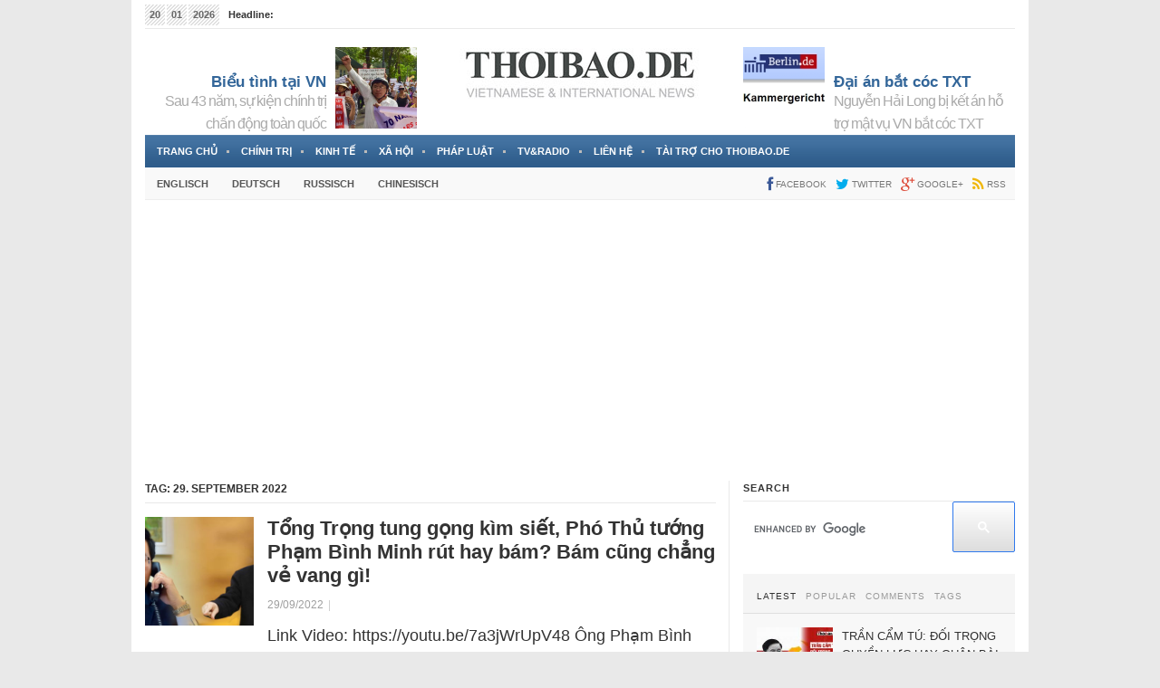

--- FILE ---
content_type: text/html; charset=UTF-8
request_url: https://www.thoibao.de/blog/2022/09/29
body_size: 22035
content:
<!DOCTYPE html>
<html class="no-js" lang="vi">
<head>
<meta http-equiv="Content-Type" content="text/html; charset=utf-8" />
<meta name="viewport" content="width=device-width, initial-scale=1">
<link rel="profile" href="https://gmpg.org/xfn/11">
<link rel="pingback" href="https://www.thoibao.de/xmlrpc.php">
<style id="" media="all">/* cyrillic-ext */
@font-face {
  font-family: 'Open Sans';
  font-style: italic;
  font-weight: 400;
  font-stretch: 100%;
  font-display: swap;
  src: url(/fonts.gstatic.com/s/opensans/v44/memQYaGs126MiZpBA-UFUIcVXSCEkx2cmqvXlWq8tWZ0Pw86hd0Rk8ZkWV0ewIMUdjFXmSU_.woff2) format('woff2');
  unicode-range: U+0460-052F, U+1C80-1C8A, U+20B4, U+2DE0-2DFF, U+A640-A69F, U+FE2E-FE2F;
}
/* cyrillic */
@font-face {
  font-family: 'Open Sans';
  font-style: italic;
  font-weight: 400;
  font-stretch: 100%;
  font-display: swap;
  src: url(/fonts.gstatic.com/s/opensans/v44/memQYaGs126MiZpBA-UFUIcVXSCEkx2cmqvXlWq8tWZ0Pw86hd0Rk8ZkWVQewIMUdjFXmSU_.woff2) format('woff2');
  unicode-range: U+0301, U+0400-045F, U+0490-0491, U+04B0-04B1, U+2116;
}
/* greek-ext */
@font-face {
  font-family: 'Open Sans';
  font-style: italic;
  font-weight: 400;
  font-stretch: 100%;
  font-display: swap;
  src: url(/fonts.gstatic.com/s/opensans/v44/memQYaGs126MiZpBA-UFUIcVXSCEkx2cmqvXlWq8tWZ0Pw86hd0Rk8ZkWVwewIMUdjFXmSU_.woff2) format('woff2');
  unicode-range: U+1F00-1FFF;
}
/* greek */
@font-face {
  font-family: 'Open Sans';
  font-style: italic;
  font-weight: 400;
  font-stretch: 100%;
  font-display: swap;
  src: url(/fonts.gstatic.com/s/opensans/v44/memQYaGs126MiZpBA-UFUIcVXSCEkx2cmqvXlWq8tWZ0Pw86hd0Rk8ZkWVMewIMUdjFXmSU_.woff2) format('woff2');
  unicode-range: U+0370-0377, U+037A-037F, U+0384-038A, U+038C, U+038E-03A1, U+03A3-03FF;
}
/* hebrew */
@font-face {
  font-family: 'Open Sans';
  font-style: italic;
  font-weight: 400;
  font-stretch: 100%;
  font-display: swap;
  src: url(/fonts.gstatic.com/s/opensans/v44/memQYaGs126MiZpBA-UFUIcVXSCEkx2cmqvXlWq8tWZ0Pw86hd0Rk8ZkWVIewIMUdjFXmSU_.woff2) format('woff2');
  unicode-range: U+0307-0308, U+0590-05FF, U+200C-2010, U+20AA, U+25CC, U+FB1D-FB4F;
}
/* math */
@font-face {
  font-family: 'Open Sans';
  font-style: italic;
  font-weight: 400;
  font-stretch: 100%;
  font-display: swap;
  src: url(/fonts.gstatic.com/s/opensans/v44/memQYaGs126MiZpBA-UFUIcVXSCEkx2cmqvXlWq8tWZ0Pw86hd0Rk8ZkWSwewIMUdjFXmSU_.woff2) format('woff2');
  unicode-range: U+0302-0303, U+0305, U+0307-0308, U+0310, U+0312, U+0315, U+031A, U+0326-0327, U+032C, U+032F-0330, U+0332-0333, U+0338, U+033A, U+0346, U+034D, U+0391-03A1, U+03A3-03A9, U+03B1-03C9, U+03D1, U+03D5-03D6, U+03F0-03F1, U+03F4-03F5, U+2016-2017, U+2034-2038, U+203C, U+2040, U+2043, U+2047, U+2050, U+2057, U+205F, U+2070-2071, U+2074-208E, U+2090-209C, U+20D0-20DC, U+20E1, U+20E5-20EF, U+2100-2112, U+2114-2115, U+2117-2121, U+2123-214F, U+2190, U+2192, U+2194-21AE, U+21B0-21E5, U+21F1-21F2, U+21F4-2211, U+2213-2214, U+2216-22FF, U+2308-230B, U+2310, U+2319, U+231C-2321, U+2336-237A, U+237C, U+2395, U+239B-23B7, U+23D0, U+23DC-23E1, U+2474-2475, U+25AF, U+25B3, U+25B7, U+25BD, U+25C1, U+25CA, U+25CC, U+25FB, U+266D-266F, U+27C0-27FF, U+2900-2AFF, U+2B0E-2B11, U+2B30-2B4C, U+2BFE, U+3030, U+FF5B, U+FF5D, U+1D400-1D7FF, U+1EE00-1EEFF;
}
/* symbols */
@font-face {
  font-family: 'Open Sans';
  font-style: italic;
  font-weight: 400;
  font-stretch: 100%;
  font-display: swap;
  src: url(/fonts.gstatic.com/s/opensans/v44/memQYaGs126MiZpBA-UFUIcVXSCEkx2cmqvXlWq8tWZ0Pw86hd0Rk8ZkWT4ewIMUdjFXmSU_.woff2) format('woff2');
  unicode-range: U+0001-000C, U+000E-001F, U+007F-009F, U+20DD-20E0, U+20E2-20E4, U+2150-218F, U+2190, U+2192, U+2194-2199, U+21AF, U+21E6-21F0, U+21F3, U+2218-2219, U+2299, U+22C4-22C6, U+2300-243F, U+2440-244A, U+2460-24FF, U+25A0-27BF, U+2800-28FF, U+2921-2922, U+2981, U+29BF, U+29EB, U+2B00-2BFF, U+4DC0-4DFF, U+FFF9-FFFB, U+10140-1018E, U+10190-1019C, U+101A0, U+101D0-101FD, U+102E0-102FB, U+10E60-10E7E, U+1D2C0-1D2D3, U+1D2E0-1D37F, U+1F000-1F0FF, U+1F100-1F1AD, U+1F1E6-1F1FF, U+1F30D-1F30F, U+1F315, U+1F31C, U+1F31E, U+1F320-1F32C, U+1F336, U+1F378, U+1F37D, U+1F382, U+1F393-1F39F, U+1F3A7-1F3A8, U+1F3AC-1F3AF, U+1F3C2, U+1F3C4-1F3C6, U+1F3CA-1F3CE, U+1F3D4-1F3E0, U+1F3ED, U+1F3F1-1F3F3, U+1F3F5-1F3F7, U+1F408, U+1F415, U+1F41F, U+1F426, U+1F43F, U+1F441-1F442, U+1F444, U+1F446-1F449, U+1F44C-1F44E, U+1F453, U+1F46A, U+1F47D, U+1F4A3, U+1F4B0, U+1F4B3, U+1F4B9, U+1F4BB, U+1F4BF, U+1F4C8-1F4CB, U+1F4D6, U+1F4DA, U+1F4DF, U+1F4E3-1F4E6, U+1F4EA-1F4ED, U+1F4F7, U+1F4F9-1F4FB, U+1F4FD-1F4FE, U+1F503, U+1F507-1F50B, U+1F50D, U+1F512-1F513, U+1F53E-1F54A, U+1F54F-1F5FA, U+1F610, U+1F650-1F67F, U+1F687, U+1F68D, U+1F691, U+1F694, U+1F698, U+1F6AD, U+1F6B2, U+1F6B9-1F6BA, U+1F6BC, U+1F6C6-1F6CF, U+1F6D3-1F6D7, U+1F6E0-1F6EA, U+1F6F0-1F6F3, U+1F6F7-1F6FC, U+1F700-1F7FF, U+1F800-1F80B, U+1F810-1F847, U+1F850-1F859, U+1F860-1F887, U+1F890-1F8AD, U+1F8B0-1F8BB, U+1F8C0-1F8C1, U+1F900-1F90B, U+1F93B, U+1F946, U+1F984, U+1F996, U+1F9E9, U+1FA00-1FA6F, U+1FA70-1FA7C, U+1FA80-1FA89, U+1FA8F-1FAC6, U+1FACE-1FADC, U+1FADF-1FAE9, U+1FAF0-1FAF8, U+1FB00-1FBFF;
}
/* vietnamese */
@font-face {
  font-family: 'Open Sans';
  font-style: italic;
  font-weight: 400;
  font-stretch: 100%;
  font-display: swap;
  src: url(/fonts.gstatic.com/s/opensans/v44/memQYaGs126MiZpBA-UFUIcVXSCEkx2cmqvXlWq8tWZ0Pw86hd0Rk8ZkWV8ewIMUdjFXmSU_.woff2) format('woff2');
  unicode-range: U+0102-0103, U+0110-0111, U+0128-0129, U+0168-0169, U+01A0-01A1, U+01AF-01B0, U+0300-0301, U+0303-0304, U+0308-0309, U+0323, U+0329, U+1EA0-1EF9, U+20AB;
}
/* latin-ext */
@font-face {
  font-family: 'Open Sans';
  font-style: italic;
  font-weight: 400;
  font-stretch: 100%;
  font-display: swap;
  src: url(/fonts.gstatic.com/s/opensans/v44/memQYaGs126MiZpBA-UFUIcVXSCEkx2cmqvXlWq8tWZ0Pw86hd0Rk8ZkWV4ewIMUdjFXmSU_.woff2) format('woff2');
  unicode-range: U+0100-02BA, U+02BD-02C5, U+02C7-02CC, U+02CE-02D7, U+02DD-02FF, U+0304, U+0308, U+0329, U+1D00-1DBF, U+1E00-1E9F, U+1EF2-1EFF, U+2020, U+20A0-20AB, U+20AD-20C0, U+2113, U+2C60-2C7F, U+A720-A7FF;
}
/* latin */
@font-face {
  font-family: 'Open Sans';
  font-style: italic;
  font-weight: 400;
  font-stretch: 100%;
  font-display: swap;
  src: url(/fonts.gstatic.com/s/opensans/v44/memQYaGs126MiZpBA-UFUIcVXSCEkx2cmqvXlWq8tWZ0Pw86hd0Rk8ZkWVAewIMUdjFXmQ.woff2) format('woff2');
  unicode-range: U+0000-00FF, U+0131, U+0152-0153, U+02BB-02BC, U+02C6, U+02DA, U+02DC, U+0304, U+0308, U+0329, U+2000-206F, U+20AC, U+2122, U+2191, U+2193, U+2212, U+2215, U+FEFF, U+FFFD;
}
/* cyrillic-ext */
@font-face {
  font-family: 'Open Sans';
  font-style: normal;
  font-weight: 300;
  font-stretch: 100%;
  font-display: swap;
  src: url(/fonts.gstatic.com/s/opensans/v44/memvYaGs126MiZpBA-UvWbX2vVnXBbObj2OVTSKmu0SC55K5gw.woff2) format('woff2');
  unicode-range: U+0460-052F, U+1C80-1C8A, U+20B4, U+2DE0-2DFF, U+A640-A69F, U+FE2E-FE2F;
}
/* cyrillic */
@font-face {
  font-family: 'Open Sans';
  font-style: normal;
  font-weight: 300;
  font-stretch: 100%;
  font-display: swap;
  src: url(/fonts.gstatic.com/s/opensans/v44/memvYaGs126MiZpBA-UvWbX2vVnXBbObj2OVTSumu0SC55K5gw.woff2) format('woff2');
  unicode-range: U+0301, U+0400-045F, U+0490-0491, U+04B0-04B1, U+2116;
}
/* greek-ext */
@font-face {
  font-family: 'Open Sans';
  font-style: normal;
  font-weight: 300;
  font-stretch: 100%;
  font-display: swap;
  src: url(/fonts.gstatic.com/s/opensans/v44/memvYaGs126MiZpBA-UvWbX2vVnXBbObj2OVTSOmu0SC55K5gw.woff2) format('woff2');
  unicode-range: U+1F00-1FFF;
}
/* greek */
@font-face {
  font-family: 'Open Sans';
  font-style: normal;
  font-weight: 300;
  font-stretch: 100%;
  font-display: swap;
  src: url(/fonts.gstatic.com/s/opensans/v44/memvYaGs126MiZpBA-UvWbX2vVnXBbObj2OVTSymu0SC55K5gw.woff2) format('woff2');
  unicode-range: U+0370-0377, U+037A-037F, U+0384-038A, U+038C, U+038E-03A1, U+03A3-03FF;
}
/* hebrew */
@font-face {
  font-family: 'Open Sans';
  font-style: normal;
  font-weight: 300;
  font-stretch: 100%;
  font-display: swap;
  src: url(/fonts.gstatic.com/s/opensans/v44/memvYaGs126MiZpBA-UvWbX2vVnXBbObj2OVTS2mu0SC55K5gw.woff2) format('woff2');
  unicode-range: U+0307-0308, U+0590-05FF, U+200C-2010, U+20AA, U+25CC, U+FB1D-FB4F;
}
/* math */
@font-face {
  font-family: 'Open Sans';
  font-style: normal;
  font-weight: 300;
  font-stretch: 100%;
  font-display: swap;
  src: url(/fonts.gstatic.com/s/opensans/v44/memvYaGs126MiZpBA-UvWbX2vVnXBbObj2OVTVOmu0SC55K5gw.woff2) format('woff2');
  unicode-range: U+0302-0303, U+0305, U+0307-0308, U+0310, U+0312, U+0315, U+031A, U+0326-0327, U+032C, U+032F-0330, U+0332-0333, U+0338, U+033A, U+0346, U+034D, U+0391-03A1, U+03A3-03A9, U+03B1-03C9, U+03D1, U+03D5-03D6, U+03F0-03F1, U+03F4-03F5, U+2016-2017, U+2034-2038, U+203C, U+2040, U+2043, U+2047, U+2050, U+2057, U+205F, U+2070-2071, U+2074-208E, U+2090-209C, U+20D0-20DC, U+20E1, U+20E5-20EF, U+2100-2112, U+2114-2115, U+2117-2121, U+2123-214F, U+2190, U+2192, U+2194-21AE, U+21B0-21E5, U+21F1-21F2, U+21F4-2211, U+2213-2214, U+2216-22FF, U+2308-230B, U+2310, U+2319, U+231C-2321, U+2336-237A, U+237C, U+2395, U+239B-23B7, U+23D0, U+23DC-23E1, U+2474-2475, U+25AF, U+25B3, U+25B7, U+25BD, U+25C1, U+25CA, U+25CC, U+25FB, U+266D-266F, U+27C0-27FF, U+2900-2AFF, U+2B0E-2B11, U+2B30-2B4C, U+2BFE, U+3030, U+FF5B, U+FF5D, U+1D400-1D7FF, U+1EE00-1EEFF;
}
/* symbols */
@font-face {
  font-family: 'Open Sans';
  font-style: normal;
  font-weight: 300;
  font-stretch: 100%;
  font-display: swap;
  src: url(/fonts.gstatic.com/s/opensans/v44/memvYaGs126MiZpBA-UvWbX2vVnXBbObj2OVTUGmu0SC55K5gw.woff2) format('woff2');
  unicode-range: U+0001-000C, U+000E-001F, U+007F-009F, U+20DD-20E0, U+20E2-20E4, U+2150-218F, U+2190, U+2192, U+2194-2199, U+21AF, U+21E6-21F0, U+21F3, U+2218-2219, U+2299, U+22C4-22C6, U+2300-243F, U+2440-244A, U+2460-24FF, U+25A0-27BF, U+2800-28FF, U+2921-2922, U+2981, U+29BF, U+29EB, U+2B00-2BFF, U+4DC0-4DFF, U+FFF9-FFFB, U+10140-1018E, U+10190-1019C, U+101A0, U+101D0-101FD, U+102E0-102FB, U+10E60-10E7E, U+1D2C0-1D2D3, U+1D2E0-1D37F, U+1F000-1F0FF, U+1F100-1F1AD, U+1F1E6-1F1FF, U+1F30D-1F30F, U+1F315, U+1F31C, U+1F31E, U+1F320-1F32C, U+1F336, U+1F378, U+1F37D, U+1F382, U+1F393-1F39F, U+1F3A7-1F3A8, U+1F3AC-1F3AF, U+1F3C2, U+1F3C4-1F3C6, U+1F3CA-1F3CE, U+1F3D4-1F3E0, U+1F3ED, U+1F3F1-1F3F3, U+1F3F5-1F3F7, U+1F408, U+1F415, U+1F41F, U+1F426, U+1F43F, U+1F441-1F442, U+1F444, U+1F446-1F449, U+1F44C-1F44E, U+1F453, U+1F46A, U+1F47D, U+1F4A3, U+1F4B0, U+1F4B3, U+1F4B9, U+1F4BB, U+1F4BF, U+1F4C8-1F4CB, U+1F4D6, U+1F4DA, U+1F4DF, U+1F4E3-1F4E6, U+1F4EA-1F4ED, U+1F4F7, U+1F4F9-1F4FB, U+1F4FD-1F4FE, U+1F503, U+1F507-1F50B, U+1F50D, U+1F512-1F513, U+1F53E-1F54A, U+1F54F-1F5FA, U+1F610, U+1F650-1F67F, U+1F687, U+1F68D, U+1F691, U+1F694, U+1F698, U+1F6AD, U+1F6B2, U+1F6B9-1F6BA, U+1F6BC, U+1F6C6-1F6CF, U+1F6D3-1F6D7, U+1F6E0-1F6EA, U+1F6F0-1F6F3, U+1F6F7-1F6FC, U+1F700-1F7FF, U+1F800-1F80B, U+1F810-1F847, U+1F850-1F859, U+1F860-1F887, U+1F890-1F8AD, U+1F8B0-1F8BB, U+1F8C0-1F8C1, U+1F900-1F90B, U+1F93B, U+1F946, U+1F984, U+1F996, U+1F9E9, U+1FA00-1FA6F, U+1FA70-1FA7C, U+1FA80-1FA89, U+1FA8F-1FAC6, U+1FACE-1FADC, U+1FADF-1FAE9, U+1FAF0-1FAF8, U+1FB00-1FBFF;
}
/* vietnamese */
@font-face {
  font-family: 'Open Sans';
  font-style: normal;
  font-weight: 300;
  font-stretch: 100%;
  font-display: swap;
  src: url(/fonts.gstatic.com/s/opensans/v44/memvYaGs126MiZpBA-UvWbX2vVnXBbObj2OVTSCmu0SC55K5gw.woff2) format('woff2');
  unicode-range: U+0102-0103, U+0110-0111, U+0128-0129, U+0168-0169, U+01A0-01A1, U+01AF-01B0, U+0300-0301, U+0303-0304, U+0308-0309, U+0323, U+0329, U+1EA0-1EF9, U+20AB;
}
/* latin-ext */
@font-face {
  font-family: 'Open Sans';
  font-style: normal;
  font-weight: 300;
  font-stretch: 100%;
  font-display: swap;
  src: url(/fonts.gstatic.com/s/opensans/v44/memvYaGs126MiZpBA-UvWbX2vVnXBbObj2OVTSGmu0SC55K5gw.woff2) format('woff2');
  unicode-range: U+0100-02BA, U+02BD-02C5, U+02C7-02CC, U+02CE-02D7, U+02DD-02FF, U+0304, U+0308, U+0329, U+1D00-1DBF, U+1E00-1E9F, U+1EF2-1EFF, U+2020, U+20A0-20AB, U+20AD-20C0, U+2113, U+2C60-2C7F, U+A720-A7FF;
}
/* latin */
@font-face {
  font-family: 'Open Sans';
  font-style: normal;
  font-weight: 300;
  font-stretch: 100%;
  font-display: swap;
  src: url(/fonts.gstatic.com/s/opensans/v44/memvYaGs126MiZpBA-UvWbX2vVnXBbObj2OVTS-mu0SC55I.woff2) format('woff2');
  unicode-range: U+0000-00FF, U+0131, U+0152-0153, U+02BB-02BC, U+02C6, U+02DA, U+02DC, U+0304, U+0308, U+0329, U+2000-206F, U+20AC, U+2122, U+2191, U+2193, U+2212, U+2215, U+FEFF, U+FFFD;
}
/* cyrillic-ext */
@font-face {
  font-family: 'Open Sans';
  font-style: normal;
  font-weight: 400;
  font-stretch: 100%;
  font-display: swap;
  src: url(/fonts.gstatic.com/s/opensans/v44/memvYaGs126MiZpBA-UvWbX2vVnXBbObj2OVTSKmu0SC55K5gw.woff2) format('woff2');
  unicode-range: U+0460-052F, U+1C80-1C8A, U+20B4, U+2DE0-2DFF, U+A640-A69F, U+FE2E-FE2F;
}
/* cyrillic */
@font-face {
  font-family: 'Open Sans';
  font-style: normal;
  font-weight: 400;
  font-stretch: 100%;
  font-display: swap;
  src: url(/fonts.gstatic.com/s/opensans/v44/memvYaGs126MiZpBA-UvWbX2vVnXBbObj2OVTSumu0SC55K5gw.woff2) format('woff2');
  unicode-range: U+0301, U+0400-045F, U+0490-0491, U+04B0-04B1, U+2116;
}
/* greek-ext */
@font-face {
  font-family: 'Open Sans';
  font-style: normal;
  font-weight: 400;
  font-stretch: 100%;
  font-display: swap;
  src: url(/fonts.gstatic.com/s/opensans/v44/memvYaGs126MiZpBA-UvWbX2vVnXBbObj2OVTSOmu0SC55K5gw.woff2) format('woff2');
  unicode-range: U+1F00-1FFF;
}
/* greek */
@font-face {
  font-family: 'Open Sans';
  font-style: normal;
  font-weight: 400;
  font-stretch: 100%;
  font-display: swap;
  src: url(/fonts.gstatic.com/s/opensans/v44/memvYaGs126MiZpBA-UvWbX2vVnXBbObj2OVTSymu0SC55K5gw.woff2) format('woff2');
  unicode-range: U+0370-0377, U+037A-037F, U+0384-038A, U+038C, U+038E-03A1, U+03A3-03FF;
}
/* hebrew */
@font-face {
  font-family: 'Open Sans';
  font-style: normal;
  font-weight: 400;
  font-stretch: 100%;
  font-display: swap;
  src: url(/fonts.gstatic.com/s/opensans/v44/memvYaGs126MiZpBA-UvWbX2vVnXBbObj2OVTS2mu0SC55K5gw.woff2) format('woff2');
  unicode-range: U+0307-0308, U+0590-05FF, U+200C-2010, U+20AA, U+25CC, U+FB1D-FB4F;
}
/* math */
@font-face {
  font-family: 'Open Sans';
  font-style: normal;
  font-weight: 400;
  font-stretch: 100%;
  font-display: swap;
  src: url(/fonts.gstatic.com/s/opensans/v44/memvYaGs126MiZpBA-UvWbX2vVnXBbObj2OVTVOmu0SC55K5gw.woff2) format('woff2');
  unicode-range: U+0302-0303, U+0305, U+0307-0308, U+0310, U+0312, U+0315, U+031A, U+0326-0327, U+032C, U+032F-0330, U+0332-0333, U+0338, U+033A, U+0346, U+034D, U+0391-03A1, U+03A3-03A9, U+03B1-03C9, U+03D1, U+03D5-03D6, U+03F0-03F1, U+03F4-03F5, U+2016-2017, U+2034-2038, U+203C, U+2040, U+2043, U+2047, U+2050, U+2057, U+205F, U+2070-2071, U+2074-208E, U+2090-209C, U+20D0-20DC, U+20E1, U+20E5-20EF, U+2100-2112, U+2114-2115, U+2117-2121, U+2123-214F, U+2190, U+2192, U+2194-21AE, U+21B0-21E5, U+21F1-21F2, U+21F4-2211, U+2213-2214, U+2216-22FF, U+2308-230B, U+2310, U+2319, U+231C-2321, U+2336-237A, U+237C, U+2395, U+239B-23B7, U+23D0, U+23DC-23E1, U+2474-2475, U+25AF, U+25B3, U+25B7, U+25BD, U+25C1, U+25CA, U+25CC, U+25FB, U+266D-266F, U+27C0-27FF, U+2900-2AFF, U+2B0E-2B11, U+2B30-2B4C, U+2BFE, U+3030, U+FF5B, U+FF5D, U+1D400-1D7FF, U+1EE00-1EEFF;
}
/* symbols */
@font-face {
  font-family: 'Open Sans';
  font-style: normal;
  font-weight: 400;
  font-stretch: 100%;
  font-display: swap;
  src: url(/fonts.gstatic.com/s/opensans/v44/memvYaGs126MiZpBA-UvWbX2vVnXBbObj2OVTUGmu0SC55K5gw.woff2) format('woff2');
  unicode-range: U+0001-000C, U+000E-001F, U+007F-009F, U+20DD-20E0, U+20E2-20E4, U+2150-218F, U+2190, U+2192, U+2194-2199, U+21AF, U+21E6-21F0, U+21F3, U+2218-2219, U+2299, U+22C4-22C6, U+2300-243F, U+2440-244A, U+2460-24FF, U+25A0-27BF, U+2800-28FF, U+2921-2922, U+2981, U+29BF, U+29EB, U+2B00-2BFF, U+4DC0-4DFF, U+FFF9-FFFB, U+10140-1018E, U+10190-1019C, U+101A0, U+101D0-101FD, U+102E0-102FB, U+10E60-10E7E, U+1D2C0-1D2D3, U+1D2E0-1D37F, U+1F000-1F0FF, U+1F100-1F1AD, U+1F1E6-1F1FF, U+1F30D-1F30F, U+1F315, U+1F31C, U+1F31E, U+1F320-1F32C, U+1F336, U+1F378, U+1F37D, U+1F382, U+1F393-1F39F, U+1F3A7-1F3A8, U+1F3AC-1F3AF, U+1F3C2, U+1F3C4-1F3C6, U+1F3CA-1F3CE, U+1F3D4-1F3E0, U+1F3ED, U+1F3F1-1F3F3, U+1F3F5-1F3F7, U+1F408, U+1F415, U+1F41F, U+1F426, U+1F43F, U+1F441-1F442, U+1F444, U+1F446-1F449, U+1F44C-1F44E, U+1F453, U+1F46A, U+1F47D, U+1F4A3, U+1F4B0, U+1F4B3, U+1F4B9, U+1F4BB, U+1F4BF, U+1F4C8-1F4CB, U+1F4D6, U+1F4DA, U+1F4DF, U+1F4E3-1F4E6, U+1F4EA-1F4ED, U+1F4F7, U+1F4F9-1F4FB, U+1F4FD-1F4FE, U+1F503, U+1F507-1F50B, U+1F50D, U+1F512-1F513, U+1F53E-1F54A, U+1F54F-1F5FA, U+1F610, U+1F650-1F67F, U+1F687, U+1F68D, U+1F691, U+1F694, U+1F698, U+1F6AD, U+1F6B2, U+1F6B9-1F6BA, U+1F6BC, U+1F6C6-1F6CF, U+1F6D3-1F6D7, U+1F6E0-1F6EA, U+1F6F0-1F6F3, U+1F6F7-1F6FC, U+1F700-1F7FF, U+1F800-1F80B, U+1F810-1F847, U+1F850-1F859, U+1F860-1F887, U+1F890-1F8AD, U+1F8B0-1F8BB, U+1F8C0-1F8C1, U+1F900-1F90B, U+1F93B, U+1F946, U+1F984, U+1F996, U+1F9E9, U+1FA00-1FA6F, U+1FA70-1FA7C, U+1FA80-1FA89, U+1FA8F-1FAC6, U+1FACE-1FADC, U+1FADF-1FAE9, U+1FAF0-1FAF8, U+1FB00-1FBFF;
}
/* vietnamese */
@font-face {
  font-family: 'Open Sans';
  font-style: normal;
  font-weight: 400;
  font-stretch: 100%;
  font-display: swap;
  src: url(/fonts.gstatic.com/s/opensans/v44/memvYaGs126MiZpBA-UvWbX2vVnXBbObj2OVTSCmu0SC55K5gw.woff2) format('woff2');
  unicode-range: U+0102-0103, U+0110-0111, U+0128-0129, U+0168-0169, U+01A0-01A1, U+01AF-01B0, U+0300-0301, U+0303-0304, U+0308-0309, U+0323, U+0329, U+1EA0-1EF9, U+20AB;
}
/* latin-ext */
@font-face {
  font-family: 'Open Sans';
  font-style: normal;
  font-weight: 400;
  font-stretch: 100%;
  font-display: swap;
  src: url(/fonts.gstatic.com/s/opensans/v44/memvYaGs126MiZpBA-UvWbX2vVnXBbObj2OVTSGmu0SC55K5gw.woff2) format('woff2');
  unicode-range: U+0100-02BA, U+02BD-02C5, U+02C7-02CC, U+02CE-02D7, U+02DD-02FF, U+0304, U+0308, U+0329, U+1D00-1DBF, U+1E00-1E9F, U+1EF2-1EFF, U+2020, U+20A0-20AB, U+20AD-20C0, U+2113, U+2C60-2C7F, U+A720-A7FF;
}
/* latin */
@font-face {
  font-family: 'Open Sans';
  font-style: normal;
  font-weight: 400;
  font-stretch: 100%;
  font-display: swap;
  src: url(/fonts.gstatic.com/s/opensans/v44/memvYaGs126MiZpBA-UvWbX2vVnXBbObj2OVTS-mu0SC55I.woff2) format('woff2');
  unicode-range: U+0000-00FF, U+0131, U+0152-0153, U+02BB-02BC, U+02C6, U+02DA, U+02DC, U+0304, U+0308, U+0329, U+2000-206F, U+20AC, U+2122, U+2191, U+2193, U+2212, U+2215, U+FEFF, U+FFFD;
}
/* cyrillic-ext */
@font-face {
  font-family: 'Open Sans';
  font-style: normal;
  font-weight: 700;
  font-stretch: 100%;
  font-display: swap;
  src: url(/fonts.gstatic.com/s/opensans/v44/memvYaGs126MiZpBA-UvWbX2vVnXBbObj2OVTSKmu0SC55K5gw.woff2) format('woff2');
  unicode-range: U+0460-052F, U+1C80-1C8A, U+20B4, U+2DE0-2DFF, U+A640-A69F, U+FE2E-FE2F;
}
/* cyrillic */
@font-face {
  font-family: 'Open Sans';
  font-style: normal;
  font-weight: 700;
  font-stretch: 100%;
  font-display: swap;
  src: url(/fonts.gstatic.com/s/opensans/v44/memvYaGs126MiZpBA-UvWbX2vVnXBbObj2OVTSumu0SC55K5gw.woff2) format('woff2');
  unicode-range: U+0301, U+0400-045F, U+0490-0491, U+04B0-04B1, U+2116;
}
/* greek-ext */
@font-face {
  font-family: 'Open Sans';
  font-style: normal;
  font-weight: 700;
  font-stretch: 100%;
  font-display: swap;
  src: url(/fonts.gstatic.com/s/opensans/v44/memvYaGs126MiZpBA-UvWbX2vVnXBbObj2OVTSOmu0SC55K5gw.woff2) format('woff2');
  unicode-range: U+1F00-1FFF;
}
/* greek */
@font-face {
  font-family: 'Open Sans';
  font-style: normal;
  font-weight: 700;
  font-stretch: 100%;
  font-display: swap;
  src: url(/fonts.gstatic.com/s/opensans/v44/memvYaGs126MiZpBA-UvWbX2vVnXBbObj2OVTSymu0SC55K5gw.woff2) format('woff2');
  unicode-range: U+0370-0377, U+037A-037F, U+0384-038A, U+038C, U+038E-03A1, U+03A3-03FF;
}
/* hebrew */
@font-face {
  font-family: 'Open Sans';
  font-style: normal;
  font-weight: 700;
  font-stretch: 100%;
  font-display: swap;
  src: url(/fonts.gstatic.com/s/opensans/v44/memvYaGs126MiZpBA-UvWbX2vVnXBbObj2OVTS2mu0SC55K5gw.woff2) format('woff2');
  unicode-range: U+0307-0308, U+0590-05FF, U+200C-2010, U+20AA, U+25CC, U+FB1D-FB4F;
}
/* math */
@font-face {
  font-family: 'Open Sans';
  font-style: normal;
  font-weight: 700;
  font-stretch: 100%;
  font-display: swap;
  src: url(/fonts.gstatic.com/s/opensans/v44/memvYaGs126MiZpBA-UvWbX2vVnXBbObj2OVTVOmu0SC55K5gw.woff2) format('woff2');
  unicode-range: U+0302-0303, U+0305, U+0307-0308, U+0310, U+0312, U+0315, U+031A, U+0326-0327, U+032C, U+032F-0330, U+0332-0333, U+0338, U+033A, U+0346, U+034D, U+0391-03A1, U+03A3-03A9, U+03B1-03C9, U+03D1, U+03D5-03D6, U+03F0-03F1, U+03F4-03F5, U+2016-2017, U+2034-2038, U+203C, U+2040, U+2043, U+2047, U+2050, U+2057, U+205F, U+2070-2071, U+2074-208E, U+2090-209C, U+20D0-20DC, U+20E1, U+20E5-20EF, U+2100-2112, U+2114-2115, U+2117-2121, U+2123-214F, U+2190, U+2192, U+2194-21AE, U+21B0-21E5, U+21F1-21F2, U+21F4-2211, U+2213-2214, U+2216-22FF, U+2308-230B, U+2310, U+2319, U+231C-2321, U+2336-237A, U+237C, U+2395, U+239B-23B7, U+23D0, U+23DC-23E1, U+2474-2475, U+25AF, U+25B3, U+25B7, U+25BD, U+25C1, U+25CA, U+25CC, U+25FB, U+266D-266F, U+27C0-27FF, U+2900-2AFF, U+2B0E-2B11, U+2B30-2B4C, U+2BFE, U+3030, U+FF5B, U+FF5D, U+1D400-1D7FF, U+1EE00-1EEFF;
}
/* symbols */
@font-face {
  font-family: 'Open Sans';
  font-style: normal;
  font-weight: 700;
  font-stretch: 100%;
  font-display: swap;
  src: url(/fonts.gstatic.com/s/opensans/v44/memvYaGs126MiZpBA-UvWbX2vVnXBbObj2OVTUGmu0SC55K5gw.woff2) format('woff2');
  unicode-range: U+0001-000C, U+000E-001F, U+007F-009F, U+20DD-20E0, U+20E2-20E4, U+2150-218F, U+2190, U+2192, U+2194-2199, U+21AF, U+21E6-21F0, U+21F3, U+2218-2219, U+2299, U+22C4-22C6, U+2300-243F, U+2440-244A, U+2460-24FF, U+25A0-27BF, U+2800-28FF, U+2921-2922, U+2981, U+29BF, U+29EB, U+2B00-2BFF, U+4DC0-4DFF, U+FFF9-FFFB, U+10140-1018E, U+10190-1019C, U+101A0, U+101D0-101FD, U+102E0-102FB, U+10E60-10E7E, U+1D2C0-1D2D3, U+1D2E0-1D37F, U+1F000-1F0FF, U+1F100-1F1AD, U+1F1E6-1F1FF, U+1F30D-1F30F, U+1F315, U+1F31C, U+1F31E, U+1F320-1F32C, U+1F336, U+1F378, U+1F37D, U+1F382, U+1F393-1F39F, U+1F3A7-1F3A8, U+1F3AC-1F3AF, U+1F3C2, U+1F3C4-1F3C6, U+1F3CA-1F3CE, U+1F3D4-1F3E0, U+1F3ED, U+1F3F1-1F3F3, U+1F3F5-1F3F7, U+1F408, U+1F415, U+1F41F, U+1F426, U+1F43F, U+1F441-1F442, U+1F444, U+1F446-1F449, U+1F44C-1F44E, U+1F453, U+1F46A, U+1F47D, U+1F4A3, U+1F4B0, U+1F4B3, U+1F4B9, U+1F4BB, U+1F4BF, U+1F4C8-1F4CB, U+1F4D6, U+1F4DA, U+1F4DF, U+1F4E3-1F4E6, U+1F4EA-1F4ED, U+1F4F7, U+1F4F9-1F4FB, U+1F4FD-1F4FE, U+1F503, U+1F507-1F50B, U+1F50D, U+1F512-1F513, U+1F53E-1F54A, U+1F54F-1F5FA, U+1F610, U+1F650-1F67F, U+1F687, U+1F68D, U+1F691, U+1F694, U+1F698, U+1F6AD, U+1F6B2, U+1F6B9-1F6BA, U+1F6BC, U+1F6C6-1F6CF, U+1F6D3-1F6D7, U+1F6E0-1F6EA, U+1F6F0-1F6F3, U+1F6F7-1F6FC, U+1F700-1F7FF, U+1F800-1F80B, U+1F810-1F847, U+1F850-1F859, U+1F860-1F887, U+1F890-1F8AD, U+1F8B0-1F8BB, U+1F8C0-1F8C1, U+1F900-1F90B, U+1F93B, U+1F946, U+1F984, U+1F996, U+1F9E9, U+1FA00-1FA6F, U+1FA70-1FA7C, U+1FA80-1FA89, U+1FA8F-1FAC6, U+1FACE-1FADC, U+1FADF-1FAE9, U+1FAF0-1FAF8, U+1FB00-1FBFF;
}
/* vietnamese */
@font-face {
  font-family: 'Open Sans';
  font-style: normal;
  font-weight: 700;
  font-stretch: 100%;
  font-display: swap;
  src: url(/fonts.gstatic.com/s/opensans/v44/memvYaGs126MiZpBA-UvWbX2vVnXBbObj2OVTSCmu0SC55K5gw.woff2) format('woff2');
  unicode-range: U+0102-0103, U+0110-0111, U+0128-0129, U+0168-0169, U+01A0-01A1, U+01AF-01B0, U+0300-0301, U+0303-0304, U+0308-0309, U+0323, U+0329, U+1EA0-1EF9, U+20AB;
}
/* latin-ext */
@font-face {
  font-family: 'Open Sans';
  font-style: normal;
  font-weight: 700;
  font-stretch: 100%;
  font-display: swap;
  src: url(/fonts.gstatic.com/s/opensans/v44/memvYaGs126MiZpBA-UvWbX2vVnXBbObj2OVTSGmu0SC55K5gw.woff2) format('woff2');
  unicode-range: U+0100-02BA, U+02BD-02C5, U+02C7-02CC, U+02CE-02D7, U+02DD-02FF, U+0304, U+0308, U+0329, U+1D00-1DBF, U+1E00-1E9F, U+1EF2-1EFF, U+2020, U+20A0-20AB, U+20AD-20C0, U+2113, U+2C60-2C7F, U+A720-A7FF;
}
/* latin */
@font-face {
  font-family: 'Open Sans';
  font-style: normal;
  font-weight: 700;
  font-stretch: 100%;
  font-display: swap;
  src: url(/fonts.gstatic.com/s/opensans/v44/memvYaGs126MiZpBA-UvWbX2vVnXBbObj2OVTS-mu0SC55I.woff2) format('woff2');
  unicode-range: U+0000-00FF, U+0131, U+0152-0153, U+02BB-02BC, U+02C6, U+02DA, U+02DC, U+0304, U+0308, U+0329, U+2000-206F, U+20AC, U+2122, U+2191, U+2193, U+2212, U+2215, U+FEFF, U+FFFD;
}
</style>
<title>9 - 2022 - Thời báo</title>
	<style>img:is([sizes="auto" i], [sizes^="auto," i]) { contain-intrinsic-size: 3000px 1500px }</style>
	<meta name="robots" content="follow, noindex">
<meta property="og:url" content="https://www.thoibao.de/blog/2022/09/29">
<meta property="og:site_name" content="Thời báo">
<meta property="og:locale" content="de_DE">
<meta property="og:type" content="object">
<meta property="og:title" content="9 - 2022 - Thời báo">
<meta property="fb:pages" content="">
<meta property="fb:admins" content="">
<meta property="fb:app_id" content="">
<meta name="twitter:card" content="summary">
<meta name="twitter:site" content="https://twitter.com/thoibao_de">
<meta name="twitter:creator" content="https://twitter.com/thoibao_de">
<meta name="twitter:title" content="9 - 2022 - Thời báo">
<link rel='dns-prefetch' href='//www.thoibao.de' />
<link rel="alternate" type="application/rss+xml" title="Thời báo &raquo; Feed" href="https://www.thoibao.de/feed" />
<link rel="alternate" type="application/rss+xml" title="Thời báo &raquo; Kommentar-Feed" href="https://www.thoibao.de/comments/feed" />
<script type="ad19e1f02330b7ff8d2259be-text/javascript" id="wpp-js" src="https://www.thoibao.de/wp-content/plugins/wordpress-popular-posts/assets/js/wpp.js?ver=7.3.6" data-sampling="0" data-sampling-rate="100" data-api-url="https://www.thoibao.de/wp-json/wordpress-popular-posts" data-post-id="0" data-token="794fef25e6" data-lang="0" data-debug="1"></script>
<link href="/wp-content/uploads/2018/05/icon-16_16-TB_2.bmp" rel="icon">
<link rel="apple-touch-icon-precomposed" href="/wp-content/uploads/2018/05/icon-16_16-TB_2.bmp">
<script type="ad19e1f02330b7ff8d2259be-text/javascript">
/* <![CDATA[ */
window._wpemojiSettings = {"baseUrl":"https:\/\/s.w.org\/images\/core\/emoji\/16.0.1\/72x72\/","ext":".png","svgUrl":"https:\/\/s.w.org\/images\/core\/emoji\/16.0.1\/svg\/","svgExt":".svg","source":{"concatemoji":"https:\/\/www.thoibao.de\/wp-includes\/js\/wp-emoji-release.min.js"}};
/*! This file is auto-generated */
!function(s,n){var o,i,e;function c(e){try{var t={supportTests:e,timestamp:(new Date).valueOf()};sessionStorage.setItem(o,JSON.stringify(t))}catch(e){}}function p(e,t,n){e.clearRect(0,0,e.canvas.width,e.canvas.height),e.fillText(t,0,0);var t=new Uint32Array(e.getImageData(0,0,e.canvas.width,e.canvas.height).data),a=(e.clearRect(0,0,e.canvas.width,e.canvas.height),e.fillText(n,0,0),new Uint32Array(e.getImageData(0,0,e.canvas.width,e.canvas.height).data));return t.every(function(e,t){return e===a[t]})}function u(e,t){e.clearRect(0,0,e.canvas.width,e.canvas.height),e.fillText(t,0,0);for(var n=e.getImageData(16,16,1,1),a=0;a<n.data.length;a++)if(0!==n.data[a])return!1;return!0}function f(e,t,n,a){switch(t){case"flag":return n(e,"\ud83c\udff3\ufe0f\u200d\u26a7\ufe0f","\ud83c\udff3\ufe0f\u200b\u26a7\ufe0f")?!1:!n(e,"\ud83c\udde8\ud83c\uddf6","\ud83c\udde8\u200b\ud83c\uddf6")&&!n(e,"\ud83c\udff4\udb40\udc67\udb40\udc62\udb40\udc65\udb40\udc6e\udb40\udc67\udb40\udc7f","\ud83c\udff4\u200b\udb40\udc67\u200b\udb40\udc62\u200b\udb40\udc65\u200b\udb40\udc6e\u200b\udb40\udc67\u200b\udb40\udc7f");case"emoji":return!a(e,"\ud83e\udedf")}return!1}function g(e,t,n,a){var r="undefined"!=typeof WorkerGlobalScope&&self instanceof WorkerGlobalScope?new OffscreenCanvas(300,150):s.createElement("canvas"),o=r.getContext("2d",{willReadFrequently:!0}),i=(o.textBaseline="top",o.font="600 32px Arial",{});return e.forEach(function(e){i[e]=t(o,e,n,a)}),i}function t(e){var t=s.createElement("script");t.src=e,t.defer=!0,s.head.appendChild(t)}"undefined"!=typeof Promise&&(o="wpEmojiSettingsSupports",i=["flag","emoji"],n.supports={everything:!0,everythingExceptFlag:!0},e=new Promise(function(e){s.addEventListener("DOMContentLoaded",e,{once:!0})}),new Promise(function(t){var n=function(){try{var e=JSON.parse(sessionStorage.getItem(o));if("object"==typeof e&&"number"==typeof e.timestamp&&(new Date).valueOf()<e.timestamp+604800&&"object"==typeof e.supportTests)return e.supportTests}catch(e){}return null}();if(!n){if("undefined"!=typeof Worker&&"undefined"!=typeof OffscreenCanvas&&"undefined"!=typeof URL&&URL.createObjectURL&&"undefined"!=typeof Blob)try{var e="postMessage("+g.toString()+"("+[JSON.stringify(i),f.toString(),p.toString(),u.toString()].join(",")+"));",a=new Blob([e],{type:"text/javascript"}),r=new Worker(URL.createObjectURL(a),{name:"wpTestEmojiSupports"});return void(r.onmessage=function(e){c(n=e.data),r.terminate(),t(n)})}catch(e){}c(n=g(i,f,p,u))}t(n)}).then(function(e){for(var t in e)n.supports[t]=e[t],n.supports.everything=n.supports.everything&&n.supports[t],"flag"!==t&&(n.supports.everythingExceptFlag=n.supports.everythingExceptFlag&&n.supports[t]);n.supports.everythingExceptFlag=n.supports.everythingExceptFlag&&!n.supports.flag,n.DOMReady=!1,n.readyCallback=function(){n.DOMReady=!0}}).then(function(){return e}).then(function(){var e;n.supports.everything||(n.readyCallback(),(e=n.source||{}).concatemoji?t(e.concatemoji):e.wpemoji&&e.twemoji&&(t(e.twemoji),t(e.wpemoji)))}))}((window,document),window._wpemojiSettings);
/* ]]> */
</script>
<!-- www.thoibao.de is managing ads with Advanced Ads 2.0.14 – https://wpadvancedads.com/ --><script id="thoib-ready" type="ad19e1f02330b7ff8d2259be-text/javascript">
			window.advanced_ads_ready=function(e,a){a=a||"complete";var d=function(e){return"interactive"===a?"loading"!==e:"complete"===e};d(document.readyState)?e():document.addEventListener("readystatechange",(function(a){d(a.target.readyState)&&e()}),{once:"interactive"===a})},window.advanced_ads_ready_queue=window.advanced_ads_ready_queue||[];		</script>
		<link rel='stylesheet' id='wgs-css' href='https://www.thoibao.de/wp-content/plugins/wp-google-search/wgs.css' type='text/css' media='all' />
<link rel='stylesheet' id='wgs2-css' href='https://www.thoibao.de/wp-content/plugins/wp-google-search/wgs2.css' type='text/css' media='all' />
<link rel='stylesheet' id='wgs3-css' href='https://www.thoibao.de/wp-content/plugins/wp-google-search/wgs3.css' type='text/css' media='all' />
<style id='wp-emoji-styles-inline-css' type='text/css'>

	img.wp-smiley, img.emoji {
		display: inline !important;
		border: none !important;
		box-shadow: none !important;
		height: 1em !important;
		width: 1em !important;
		margin: 0 0.07em !important;
		vertical-align: -0.1em !important;
		background: none !important;
		padding: 0 !important;
	}
</style>
<link rel='stylesheet' id='wp-block-library-css' href='https://www.thoibao.de/wp-includes/css/dist/block-library/style.min.css' type='text/css' media='all' />
<style id='classic-theme-styles-inline-css' type='text/css'>
/*! This file is auto-generated */
.wp-block-button__link{color:#fff;background-color:#32373c;border-radius:9999px;box-shadow:none;text-decoration:none;padding:calc(.667em + 2px) calc(1.333em + 2px);font-size:1.125em}.wp-block-file__button{background:#32373c;color:#fff;text-decoration:none}
</style>
<link rel='stylesheet' id='wp-components-css' href='https://www.thoibao.de/wp-includes/css/dist/components/style.min.css' type='text/css' media='all' />
<link rel='stylesheet' id='wp-preferences-css' href='https://www.thoibao.de/wp-includes/css/dist/preferences/style.min.css' type='text/css' media='all' />
<link rel='stylesheet' id='wp-block-editor-css' href='https://www.thoibao.de/wp-includes/css/dist/block-editor/style.min.css' type='text/css' media='all' />
<link rel='stylesheet' id='popup-maker-block-library-style-css' href='https://www.thoibao.de/wp-content/plugins/popup-maker/dist/packages/block-library-style.css' type='text/css' media='all' />
<style id='global-styles-inline-css' type='text/css'>
:root{--wp--preset--aspect-ratio--square: 1;--wp--preset--aspect-ratio--4-3: 4/3;--wp--preset--aspect-ratio--3-4: 3/4;--wp--preset--aspect-ratio--3-2: 3/2;--wp--preset--aspect-ratio--2-3: 2/3;--wp--preset--aspect-ratio--16-9: 16/9;--wp--preset--aspect-ratio--9-16: 9/16;--wp--preset--color--black: #000000;--wp--preset--color--cyan-bluish-gray: #abb8c3;--wp--preset--color--white: #ffffff;--wp--preset--color--pale-pink: #f78da7;--wp--preset--color--vivid-red: #cf2e2e;--wp--preset--color--luminous-vivid-orange: #ff6900;--wp--preset--color--luminous-vivid-amber: #fcb900;--wp--preset--color--light-green-cyan: #7bdcb5;--wp--preset--color--vivid-green-cyan: #00d084;--wp--preset--color--pale-cyan-blue: #8ed1fc;--wp--preset--color--vivid-cyan-blue: #0693e3;--wp--preset--color--vivid-purple: #9b51e0;--wp--preset--gradient--vivid-cyan-blue-to-vivid-purple: linear-gradient(135deg,rgba(6,147,227,1) 0%,rgb(155,81,224) 100%);--wp--preset--gradient--light-green-cyan-to-vivid-green-cyan: linear-gradient(135deg,rgb(122,220,180) 0%,rgb(0,208,130) 100%);--wp--preset--gradient--luminous-vivid-amber-to-luminous-vivid-orange: linear-gradient(135deg,rgba(252,185,0,1) 0%,rgba(255,105,0,1) 100%);--wp--preset--gradient--luminous-vivid-orange-to-vivid-red: linear-gradient(135deg,rgba(255,105,0,1) 0%,rgb(207,46,46) 100%);--wp--preset--gradient--very-light-gray-to-cyan-bluish-gray: linear-gradient(135deg,rgb(238,238,238) 0%,rgb(169,184,195) 100%);--wp--preset--gradient--cool-to-warm-spectrum: linear-gradient(135deg,rgb(74,234,220) 0%,rgb(151,120,209) 20%,rgb(207,42,186) 40%,rgb(238,44,130) 60%,rgb(251,105,98) 80%,rgb(254,248,76) 100%);--wp--preset--gradient--blush-light-purple: linear-gradient(135deg,rgb(255,206,236) 0%,rgb(152,150,240) 100%);--wp--preset--gradient--blush-bordeaux: linear-gradient(135deg,rgb(254,205,165) 0%,rgb(254,45,45) 50%,rgb(107,0,62) 100%);--wp--preset--gradient--luminous-dusk: linear-gradient(135deg,rgb(255,203,112) 0%,rgb(199,81,192) 50%,rgb(65,88,208) 100%);--wp--preset--gradient--pale-ocean: linear-gradient(135deg,rgb(255,245,203) 0%,rgb(182,227,212) 50%,rgb(51,167,181) 100%);--wp--preset--gradient--electric-grass: linear-gradient(135deg,rgb(202,248,128) 0%,rgb(113,206,126) 100%);--wp--preset--gradient--midnight: linear-gradient(135deg,rgb(2,3,129) 0%,rgb(40,116,252) 100%);--wp--preset--font-size--small: 13px;--wp--preset--font-size--medium: 20px;--wp--preset--font-size--large: 36px;--wp--preset--font-size--x-large: 42px;--wp--preset--spacing--20: 0.44rem;--wp--preset--spacing--30: 0.67rem;--wp--preset--spacing--40: 1rem;--wp--preset--spacing--50: 1.5rem;--wp--preset--spacing--60: 2.25rem;--wp--preset--spacing--70: 3.38rem;--wp--preset--spacing--80: 5.06rem;--wp--preset--shadow--natural: 6px 6px 9px rgba(0, 0, 0, 0.2);--wp--preset--shadow--deep: 12px 12px 50px rgba(0, 0, 0, 0.4);--wp--preset--shadow--sharp: 6px 6px 0px rgba(0, 0, 0, 0.2);--wp--preset--shadow--outlined: 6px 6px 0px -3px rgba(255, 255, 255, 1), 6px 6px rgba(0, 0, 0, 1);--wp--preset--shadow--crisp: 6px 6px 0px rgba(0, 0, 0, 1);}:where(.is-layout-flex){gap: 0.5em;}:where(.is-layout-grid){gap: 0.5em;}body .is-layout-flex{display: flex;}.is-layout-flex{flex-wrap: wrap;align-items: center;}.is-layout-flex > :is(*, div){margin: 0;}body .is-layout-grid{display: grid;}.is-layout-grid > :is(*, div){margin: 0;}:where(.wp-block-columns.is-layout-flex){gap: 2em;}:where(.wp-block-columns.is-layout-grid){gap: 2em;}:where(.wp-block-post-template.is-layout-flex){gap: 1.25em;}:where(.wp-block-post-template.is-layout-grid){gap: 1.25em;}.has-black-color{color: var(--wp--preset--color--black) !important;}.has-cyan-bluish-gray-color{color: var(--wp--preset--color--cyan-bluish-gray) !important;}.has-white-color{color: var(--wp--preset--color--white) !important;}.has-pale-pink-color{color: var(--wp--preset--color--pale-pink) !important;}.has-vivid-red-color{color: var(--wp--preset--color--vivid-red) !important;}.has-luminous-vivid-orange-color{color: var(--wp--preset--color--luminous-vivid-orange) !important;}.has-luminous-vivid-amber-color{color: var(--wp--preset--color--luminous-vivid-amber) !important;}.has-light-green-cyan-color{color: var(--wp--preset--color--light-green-cyan) !important;}.has-vivid-green-cyan-color{color: var(--wp--preset--color--vivid-green-cyan) !important;}.has-pale-cyan-blue-color{color: var(--wp--preset--color--pale-cyan-blue) !important;}.has-vivid-cyan-blue-color{color: var(--wp--preset--color--vivid-cyan-blue) !important;}.has-vivid-purple-color{color: var(--wp--preset--color--vivid-purple) !important;}.has-black-background-color{background-color: var(--wp--preset--color--black) !important;}.has-cyan-bluish-gray-background-color{background-color: var(--wp--preset--color--cyan-bluish-gray) !important;}.has-white-background-color{background-color: var(--wp--preset--color--white) !important;}.has-pale-pink-background-color{background-color: var(--wp--preset--color--pale-pink) !important;}.has-vivid-red-background-color{background-color: var(--wp--preset--color--vivid-red) !important;}.has-luminous-vivid-orange-background-color{background-color: var(--wp--preset--color--luminous-vivid-orange) !important;}.has-luminous-vivid-amber-background-color{background-color: var(--wp--preset--color--luminous-vivid-amber) !important;}.has-light-green-cyan-background-color{background-color: var(--wp--preset--color--light-green-cyan) !important;}.has-vivid-green-cyan-background-color{background-color: var(--wp--preset--color--vivid-green-cyan) !important;}.has-pale-cyan-blue-background-color{background-color: var(--wp--preset--color--pale-cyan-blue) !important;}.has-vivid-cyan-blue-background-color{background-color: var(--wp--preset--color--vivid-cyan-blue) !important;}.has-vivid-purple-background-color{background-color: var(--wp--preset--color--vivid-purple) !important;}.has-black-border-color{border-color: var(--wp--preset--color--black) !important;}.has-cyan-bluish-gray-border-color{border-color: var(--wp--preset--color--cyan-bluish-gray) !important;}.has-white-border-color{border-color: var(--wp--preset--color--white) !important;}.has-pale-pink-border-color{border-color: var(--wp--preset--color--pale-pink) !important;}.has-vivid-red-border-color{border-color: var(--wp--preset--color--vivid-red) !important;}.has-luminous-vivid-orange-border-color{border-color: var(--wp--preset--color--luminous-vivid-orange) !important;}.has-luminous-vivid-amber-border-color{border-color: var(--wp--preset--color--luminous-vivid-amber) !important;}.has-light-green-cyan-border-color{border-color: var(--wp--preset--color--light-green-cyan) !important;}.has-vivid-green-cyan-border-color{border-color: var(--wp--preset--color--vivid-green-cyan) !important;}.has-pale-cyan-blue-border-color{border-color: var(--wp--preset--color--pale-cyan-blue) !important;}.has-vivid-cyan-blue-border-color{border-color: var(--wp--preset--color--vivid-cyan-blue) !important;}.has-vivid-purple-border-color{border-color: var(--wp--preset--color--vivid-purple) !important;}.has-vivid-cyan-blue-to-vivid-purple-gradient-background{background: var(--wp--preset--gradient--vivid-cyan-blue-to-vivid-purple) !important;}.has-light-green-cyan-to-vivid-green-cyan-gradient-background{background: var(--wp--preset--gradient--light-green-cyan-to-vivid-green-cyan) !important;}.has-luminous-vivid-amber-to-luminous-vivid-orange-gradient-background{background: var(--wp--preset--gradient--luminous-vivid-amber-to-luminous-vivid-orange) !important;}.has-luminous-vivid-orange-to-vivid-red-gradient-background{background: var(--wp--preset--gradient--luminous-vivid-orange-to-vivid-red) !important;}.has-very-light-gray-to-cyan-bluish-gray-gradient-background{background: var(--wp--preset--gradient--very-light-gray-to-cyan-bluish-gray) !important;}.has-cool-to-warm-spectrum-gradient-background{background: var(--wp--preset--gradient--cool-to-warm-spectrum) !important;}.has-blush-light-purple-gradient-background{background: var(--wp--preset--gradient--blush-light-purple) !important;}.has-blush-bordeaux-gradient-background{background: var(--wp--preset--gradient--blush-bordeaux) !important;}.has-luminous-dusk-gradient-background{background: var(--wp--preset--gradient--luminous-dusk) !important;}.has-pale-ocean-gradient-background{background: var(--wp--preset--gradient--pale-ocean) !important;}.has-electric-grass-gradient-background{background: var(--wp--preset--gradient--electric-grass) !important;}.has-midnight-gradient-background{background: var(--wp--preset--gradient--midnight) !important;}.has-small-font-size{font-size: var(--wp--preset--font-size--small) !important;}.has-medium-font-size{font-size: var(--wp--preset--font-size--medium) !important;}.has-large-font-size{font-size: var(--wp--preset--font-size--large) !important;}.has-x-large-font-size{font-size: var(--wp--preset--font-size--x-large) !important;}
:where(.wp-block-post-template.is-layout-flex){gap: 1.25em;}:where(.wp-block-post-template.is-layout-grid){gap: 1.25em;}
:where(.wp-block-columns.is-layout-flex){gap: 2em;}:where(.wp-block-columns.is-layout-grid){gap: 2em;}
:root :where(.wp-block-pullquote){font-size: 1.5em;line-height: 1.6;}
</style>
<link rel='stylesheet' id='scroll-top-css-css' href='https://www.thoibao.de/wp-content/plugins/scroll-top/assets/css/scroll-top.css' type='text/css' media='all' />
<link rel='stylesheet' id='junkie-shortcodes-css' href='https://www.thoibao.de/wp-content/plugins/theme-junkie-shortcodes/assets/css/junkie-shortcodes.css' type='text/css' media='all' />
<link rel='stylesheet' id='wordpress-popular-posts-css-css' href='https://www.thoibao.de/wp-content/plugins/wordpress-popular-posts/assets/css/wpp.css' type='text/css' media='all' />
<link rel='stylesheet' id='newspaper-style-css' href='https://www.thoibao.de/wp-content/themes/newspaper/style.css' type='text/css' media='all' />
<link rel='stylesheet' id='newspaper-responsive-style-css' href='https://www.thoibao.de/wp-content/themes/newspaper/assets/css/responsive.css' type='text/css' media='all' />
<link rel='stylesheet' id='newspaper-fontawesome-css' href='https://www.thoibao.de/wp-content/themes/newspaper/assets/css/font-awesome.css' type='text/css' media='all' />
<script type="ad19e1f02330b7ff8d2259be-text/javascript" src="https://www.thoibao.de/wp-includes/js/jquery/jquery.min.js" id="jquery-core-js"></script>
<script type="ad19e1f02330b7ff8d2259be-text/javascript" src="https://www.thoibao.de/wp-includes/js/jquery/jquery-migrate.min.js" id="jquery-migrate-js"></script>
<script type="ad19e1f02330b7ff8d2259be-text/javascript" id="advanced-ads-advanced-js-js-extra">
/* <![CDATA[ */
var advads_options = {"blog_id":"1","privacy":{"enabled":false,"state":"not_needed"}};
/* ]]> */
</script>
<script type="ad19e1f02330b7ff8d2259be-text/javascript" src="https://www.thoibao.de/wp-content/plugins/advanced-ads/public/assets/js/advanced.min.js" id="advanced-ads-advanced-js-js"></script>
<script type="ad19e1f02330b7ff8d2259be-text/javascript" id="advanced_ads_pro/visitor_conditions-js-extra">
/* <![CDATA[ */
var advanced_ads_pro_visitor_conditions = {"referrer_cookie_name":"advanced_ads_pro_visitor_referrer","referrer_exdays":"365","page_impr_cookie_name":"advanced_ads_page_impressions","page_impr_exdays":"3650"};
/* ]]> */
</script>
<script type="ad19e1f02330b7ff8d2259be-text/javascript" src="https://www.thoibao.de/wp-content/plugins/advanced-ads-pro/modules/advanced-visitor-conditions/inc/conditions.min.js" id="advanced_ads_pro/visitor_conditions-js"></script>
<link rel="https://api.w.org/" href="https://www.thoibao.de/wp-json/" /><link rel="EditURI" type="application/rsd+xml" title="RSD" href="https://www.thoibao.de/xmlrpc.php?rsd" />
<meta name="generator" content="WordPress 6.8.3" />
<!-- Scroll To Top -->
<style id="scrolltop-custom-style">
		#scrollUp {border-radius:3px;opacity:0.7;bottom:20px;right:20px;background:#000000;;}
		#scrollUp:hover{opacity:1;}
        .top-icon{stroke:#ffffff;}
        
		
		</style>
<!-- End Scroll Top - https://wordpress.org/plugins/scroll-top/ -->
            <style id="wpp-loading-animation-styles">@-webkit-keyframes bgslide{from{background-position-x:0}to{background-position-x:-200%}}@keyframes bgslide{from{background-position-x:0}to{background-position-x:-200%}}.wpp-widget-block-placeholder,.wpp-shortcode-placeholder{margin:0 auto;width:60px;height:3px;background:#dd3737;background:linear-gradient(90deg,#dd3737 0%,#571313 10%,#dd3737 100%);background-size:200% auto;border-radius:3px;-webkit-animation:bgslide 1s infinite linear;animation:bgslide 1s infinite linear}</style>
            <script type="ad19e1f02330b7ff8d2259be-text/javascript">advads_items = { conditions: {}, display_callbacks: {}, display_effect_callbacks: {}, hide_callbacks: {}, backgrounds: {}, effect_durations: {}, close_functions: {}, showed: [] };</script><style type="text/css" id="thoib-layer-custom-css"></style><style type="text/css">.recentcomments a{display:inline !important;padding:0 !important;margin:0 !important;}</style>		<script type="ad19e1f02330b7ff8d2259be-text/javascript">
			var advadsCfpQueue = [];
			var advadsCfpAd = function( adID ) {
				if ( 'undefined' === typeof advadsProCfp ) {
					advadsCfpQueue.push( adID )
				} else {
					advadsProCfp.addElement( adID )
				}
			}
		</script>
		<!--[if lte IE 9]>
<script src="https://www.thoibao.de/wp-content/themes/newspaper/assets/js/html5shiv.js"></script>
<![endif]-->
<!-- Custom CSS -->
<style>
body{
	font-family: MuliBold,Arial,"Helvetica Neue",Helvetica,sans-serif;
	font-size: 18px;
}
.page-title{line-height:40px}
.posts-category-1-widget .entry-title a, .posts-category-2-widget .entry-title a{font-size: 18px !important;}
@media only screen and (max-width: 479px){

.container {
    width: 100% !important;
    max-width: 375px;
    padding: 0 10px;
  margin: 10px;
}
}


.entry-meta .entry-views{
  color: inherit !important;
  font-size: inherit !important;
  font-weight: inherit !important;
  padding-left: 0
}

.widget_125 img{padding: 0 !important;}

.related-posts ul{display: table-row;}
.related-posts ul li{padding-right: 7px;display: inline-table;float:none}

.widget-newspaper-post-category ul li img{width: 52px;float:left;padding-right:5px}

#footer .entry-title{font-size: 1em !important;}

#primary{height: auto !important; display:block;}

.widget_tabs .tabs-nav li{margin-right: 5px !important}

@media only screen and (max-width: 767px){
  #logo img{height: 50px} 
}

@media only screen and (max-width: 767px) and (min-width: 400px){
#featured-content .hentry .entry-title, #featured-content-2 .entry-title {
    font-size: 13px;
    line-height: 18px;
}

  
abbr, address, article, aside, audio, b, blockquote, body, canvas, caption, cite, code, dd, del, details, dfn, div, dl, dt, em, fieldset, figcaption, figure, footer, form, h1, h2, h3, h4, h5, h6, header, hgroup, html, i, iframe, img, ins, kbd, label, legend, li, mark, menu, nav, object, ol, p, pre, q, samp, section, small, span, strong, sub, summary, sup, table, tbody, td, tfoot, th, thead, time, tr, ul, var, video{
  font-size: 15px;
  }
  .loop-blog .hentry .entry-title, .page-title {font-size: 22px;line-height:25px} 
  
}

@media only screen and (max-width: 990px)
.sidebar .entry-thumb, .sidebar .entry-thumbnail {
    width: 100% !important;
    height: auto !important;
}

@media only screen and (max-width: 479px){
#featured-content .hentry {
    height: 235px !important;
}
}

.widget ul>li{background: none;}

.posts-category-1-widget ul li{border-bottom: 1px dotted #efefef;}

.widget_tabs .tab-content ul li .entry-thumbnail{width:84px}


</style>
<!-- Generated by https://wordpress.org/plugins/theme-junkie-custom-css/ -->
	<style>

		#primary-bar,
                .pagination .page-numbers.current { 
			background-color: #336699;
		}

		a:link,
		a:visited,		
		.widget_tabs .tab-content .entry-title a:hover,
		#site-bottom a:hover,
		.category-box ul li strong a:hover,
		#featured-content-2 .entry-title a:hover,
		.entry-title a:hover,
		.section-title a:hover,
 		.widget ul li a:hover,
		.widget .tagcloud a:hover,
		.widget_latest_comments a:hover .name,
		.related-posts ul li a:hover .entry-title,
		.widget_tabs .tab-content ul li .entry-title:hover,
		.widget_tabs #tab3 li a span:hover,
		.posts .cat-posts .view-more a,
		.posts .cat-posts a:hover .entry-title,
		.posts .sub-cats li:hover > a:after,
		.single .entry-meta .entry-author a:hover,
                .pagination .page-numbers,
		.site-branding .widget .about-name {
			color: #336699;
		}

	</style>
	<link rel="icon" href="https://www.thoibao.de/wp-content/uploads/2018/05/cropped-logo-vuong-512-512-32x32.jpg" sizes="32x32" />
<link rel="icon" href="https://www.thoibao.de/wp-content/uploads/2018/05/cropped-logo-vuong-512-512-192x192.jpg" sizes="192x192" />
<link rel="apple-touch-icon" href="https://www.thoibao.de/wp-content/uploads/2018/05/cropped-logo-vuong-512-512-180x180.jpg" />
<meta name="msapplication-TileImage" content="https://www.thoibao.de/wp-content/uploads/2018/05/cropped-logo-vuong-512-512-270x270.jpg" />
<script async src="https://pagead2.googlesyndication.com/pagead/js/adsbygoogle.js?client=ca-pub-8475774705695458" crossorigin="anonymous" type="ad19e1f02330b7ff8d2259be-text/javascript"></script>

</head>

<body class="archive date wp-theme-newspaper group-blog layout-content-sidebar" itemscope itemtype="http://schema.org/Blog">

<div id="page" class="container hfeed site clearfix">

	<header id="masthead" class="site-header" role="banner" itemscope="itemscope" itemtype="http://schema.org/WPHeader">

		<div class="top-bar">
			
		<div id="news-ticker" class="clearfix">
			<span><span>20</span><span>01</span><span class="top-year">2026</span><b>Headline:</b></span>
			<ul class="news-list">
									<li class="news-item">
						<a href="https://www.thoibao.de/blog/2023/08/07/tin-ba-nguyen-thi-thanh-nhan-dang-an-nau-tai-duc-da-duoc-chinh-thuc-xac-nhan" rel="bookmark">Tin bà Nguyễn Thị Thanh Nhàn đang ẩn náu tại Đức đã được chính thức xác nhận</a> 2 Jahren ago									<li class="news-item">
						<a href="https://www.thoibao.de/blog/2023/08/06/dai-phat-thanh-va-truyen-hinh-nha-nuoc-slovakia-rtvs-cong-bo-thong-tin-ba-nguyen-thi-thanh-nhan-tron-sang-duc" rel="bookmark">Đài phát thanh và Truyền hình nhà nước Slovakia (RTVS) công bố thông tin bà Nguyễn Thị Thanh Nhàn trốn sang Đức!</a> 2 Jahren ago									<li class="news-item">
						<a href="https://www.thoibao.de/blog/2018/02/15/ung-ho-quy-truyen-thong-tu-do-cua-thoibao-de" rel="bookmark">Ủng hộ Thoibao.de</a> 8 Jahren ago									<li class="news-item">
						<a href="https://www.thoibao.de/blog/2026/01/20/tran-cam-tu-doi-trong-quyen-luc-hay-quan-bai-dai-hoi-xiv" rel="bookmark">TRẦN CẨM TÚ: ĐỐI TRỌNG QUYỀN LỰC HAY QUÂN BÀI ĐẠI HỘI XIV?</a> 35 Sekunden ago									<li class="news-item">
						<a href="https://www.thoibao.de/blog/2026/01/20/kiem-tra-cu-tru-hay-pho-truong-quyen-luc" rel="bookmark">KIỂM TRA CƯ TRÚ HAY PHÔ TRƯƠNG QUYỀN LỰC?</a> 3 Minuten ago									<li class="news-item">
						<a href="https://www.thoibao.de/blog/2026/01/20/quyen-luc-co-mang-lai-binh-an-cho-dan" rel="bookmark">QUYỀN LỰC CÓ MANG LẠI BÌNH AN CHO DÂN?</a> 10 Minuten ago									<li class="news-item">
						<a href="https://www.thoibao.de/blog/2026/01/20/tinh-hoa-that-hay-vong-lap-quyen-luc" rel="bookmark">“TINH HOA” THẬT HAY VÒNG LẶP QUYỀN LỰC?</a> 11 Minuten ago									<li class="news-item">
						<a href="https://www.thoibao.de/blog/2026/01/20/quyen-luc-tu-so-hai-co-ben-vung" rel="bookmark">QUYỀN LỰC TỪ SỢ HÃI CÓ BỀN VỮNG?</a> 13 Minuten ago							</ul>
			<span class="headline-nav">
				<a class="headline-prev" href="#"><i class="fa fa-angle-left"></i></a>
				<a class="headline-next" href="#"><i class="fa fa-angle-right"></i></a>
			</span><!-- headline-nav -->
		</div>

			</div>

		<div class="site-branding clearfix">

							<div class="widget-left"><aside id="custom_html-2" class="widget_text widget widget_custom_html"><h3 class="widget-title">Sau 43 năm, Một sự kiện chính trị quần chúng chấn động toàn quốc</h3><div class="textwidget custom-html-widget"><aside id="newspaper-about-2" class="widget widget-newspaper-about widget_about"><img src="/wp-content/uploads/2018/06/BT.png" alt="Elon Musk"><div class="about-content"><div class="about-name"><a href="https://thoibao.de/bieu-tinh-tai-viet-nam-10-6 ">Biểu tình tại VN</a></div><div class="about-desc">Sau 43 năm, sự kiện chính trị chấn động toàn quốc</div></div></aside></div></aside></div>
				<div class="widget-right"><aside id="custom_html-3" class="widget_text widget widget_custom_html"><h3 class="widget-title">Nguyễn Hải Long bị kết án hoặt động gián điệp và tieps tay cho mật vụ VN bắt cóc TXT</h3><div class="textwidget custom-html-widget"><aside id="newspaper-about-3" class="widget widget-newspaper-about widget_about"><img src="/wp-content/uploads/2018/06/Toa-90-90.png" alt="Bill Gates"><div class="about-content"><div class="about-name"><a href="https://thoibao.de/toa-thuong-tham-berlin-tuyen-nguyen-hai-long-3-nam-10-thang-tu-vi-toi-hoat-dong-gian-diep-va-tiep-tay-cho-mat-vu-vn-dot-nhap-lanh-tho-duc-bat-coc-trinh-xuan-thanh">Đại án bắt cóc TXT  </a></div><div class="about-desc">Nguyễn Hải Long bị kết án hỗ trợ mật vụ VN bắt cóc TXT</div></div></aside></div></aside></div>
			
			<div class="logo-center">				<div id="logo" itemscope itemtype="http://schema.org/Brand">
<a href="https://www.thoibao.de" itemprop="url" rel="home">
<img itemprop="logo" src="/wp-content/uploads/2018/05/logotb3.jpg" alt="Thời báo" />
</a>
</div>
			</div>			
						
		</div>

			
	<div id="primary-bar">

			<nav id="primary-nav" class="main-navigation" role="navigation" itemscope="itemscope" itemtype="http://schema.org/SiteNavigationElement">

				<ul id="primary-menu" class="primary-menu sf-menu"><li  id="menu-item-41231" class="menu-item menu-item-type-post_type menu-item-object-page menu-item-home menu-item-41231 home_item"><a href="https://www.thoibao.de/"><i class="fa fa-home"></i> Trang chủ</a></li>
<li  id="menu-item-41252" class="menu-item menu-item-type-taxonomy menu-item-object-category menu-item-41252"><a href="https://www.thoibao.de/blog/category/chinh-tri">Chính trị</a></li>
<li  id="menu-item-41253" class="menu-item menu-item-type-taxonomy menu-item-object-category menu-item-41253"><a href="https://www.thoibao.de/blog/category/kinh-te">Kinh tế</a></li>
<li  id="menu-item-41254" class="menu-item menu-item-type-taxonomy menu-item-object-category menu-item-41254"><a href="https://www.thoibao.de/blog/category/xa-hoi">Xã hội</a></li>
<li  id="menu-item-41256" class="menu-item menu-item-type-taxonomy menu-item-object-category menu-item-41256"><a href="https://www.thoibao.de/blog/category/phap-luat-doi-song">Pháp luật</a></li>
<li  id="menu-item-44838" class="menu-item menu-item-type-taxonomy menu-item-object-category menu-item-44838"><a href="https://www.thoibao.de/blog/category/tvradio">TV&#038;Radio</a></li>
<li  id="menu-item-45698" class="menu-item menu-item-type-post_type menu-item-object-page menu-item-45698"><a href="https://www.thoibao.de/lien-he">Liên hệ</a></li>
<li  id="menu-item-140243" class="menu-item menu-item-type-custom menu-item-object-custom menu-item-140243"><a href="https://thoibao.de/blog/2018/02/15/ung-ho-quy-truyen-thong-tu-do-cua-thoibao-de">Tài trợ cho THOIBAO.DE</a></li>
</ul>
			</nav><!-- #primary-nav -->

	</div>


			
	<div id="secondary-bar" class="clearfix">

			<nav id="secondary-nav" class="main-navigation" role="navigation" itemscope="itemscope" itemtype="http://schema.org/SiteNavigationElement">

				<ul id="secondary-menu" class="secondary-menu sf-menu"><li  id="menu-item-141260" class="menu-item menu-item-type-taxonomy menu-item-object-category menu-item-141260"><a href="https://www.thoibao.de/blog/category/englisch">ENGLISCH</a></li>
<li  id="menu-item-141259" class="menu-item menu-item-type-taxonomy menu-item-object-category menu-item-141259"><a href="https://www.thoibao.de/blog/category/deutsch">DEUTSCH</a></li>
<li  id="menu-item-141261" class="menu-item menu-item-type-taxonomy menu-item-object-category menu-item-141261"><a href="https://www.thoibao.de/blog/category/russisch">RUSSISCH</a></li>
<li  id="menu-item-141258" class="menu-item menu-item-type-taxonomy menu-item-object-category menu-item-141258"><a href="https://www.thoibao.de/blog/category/chinesisch">CHINESISCH</a></li>
</ul>
			</nav><!-- #secondary-nav -->

			<div class="header-social"><a href="https://www.facebook.com/thoibao.de" title="Facebook"><i class="fa fa-facebook"></i><span>facebook</span></a><a href="https://twitter.com/thoibao_de" title="Twitter"><i class="fa fa-twitter"></i><span>twitter</span></a><a href="https://plus.google.com/110486011579573757009" title="GooglePlus"><i class="fa fa-google-plus"></i><span>google+</span></a><a href="http://nguoiviettaiduc.de/feed/" title="RSS"><i class="fa fa-rss"></i><span>rss</span></a></div>
	</div>


	</header><!-- #masthead -->

	<div id="site-content" class="site-content">

	<main id="main" class="site-main clearfix column" role="main" >
		<div id="primary" class="content-area column">

			<header class="page-header">
				<h2 class="section-title">Tag: <span>29. September 2022</span></h2>			</header><!-- .page-header -->

			<div id="content" class="content-loop loop-list column">

								
										
					
													<article id="post-92822" class="thumbnail-left clearfix post-92822 post type-post status-publish format-standard has-post-thumbnail hentry category-chinh-tri tag-hot tag-nguyen-co-thach tag-nguyen-phu-trong tag-pham-binh-minh entry" itemscope="itemscope" itemtype="http://schema.org/BlogPosting" itemprop="blogPost">

			<a href="https://www.thoibao.de/blog/2022/09/29/tong-trong-tung-gong-kim-siet-pho-thu-tuong-pham-binh-minh-rut-hay-bam-bam-cung-chang-ve-vang-gi" rel="bookmark"><img width="300" height="300" src="https://www.thoibao.de/wp-content/uploads/2022/09/minh-trong-TB-300x300.jpg" class="entry-thumbnail wp-post-image" alt="Tổng Trọng tung gọng kìm siết, Phó Thủ tướng Phạm Bình Minh rút hay bám? Bám cũng chẳng vẻ vang gì!" decoding="async" fetchpriority="high" srcset="https://www.thoibao.de/wp-content/uploads/2022/09/minh-trong-TB-300x300.jpg 300w, https://www.thoibao.de/wp-content/uploads/2022/09/minh-trong-TB-50x50.jpg 50w, https://www.thoibao.de/wp-content/uploads/2022/09/minh-trong-TB-45x45.jpg 45w, https://www.thoibao.de/wp-content/uploads/2022/09/minh-trong-TB-120x120.jpg 120w" sizes="(max-width: 300px) 100vw, 300px" /></a>
	
	<h2 class="entry-title" itemprop="headline"><a href="https://www.thoibao.de/blog/2022/09/29/tong-trong-tung-gong-kim-siet-pho-thu-tuong-pham-binh-minh-rut-hay-bam-bam-cung-chang-ve-vang-gi" rel="bookmark" itemprop="url">Tổng Trọng tung gọng kìm siết, Phó Thủ tướng Phạm Bình Minh rút hay bám? Bám cũng chẳng vẻ vang gì!</a></h2>
			<div class="entry-meta">

				<span class="entry-date">
				<time class="published" datetime="2022-09-29T23:42:31+02:00" itemprop="datePublished">29/09/2022</time>
			</span>

			<span class="sep">|</span>
<!--
			by			
				<span class="entry-author author vcard" itemprop="author" itemscope="itemscope" itemtype="http://schema.org/Person"><a class="url fn n" href="https://www.thoibao.de/blog/author/thu-phuong" itemprop="url"><span itemprop="name">Thu Phuong</span></a></span>

			<span class="sep">|</span>
-->
					
		</div>

		
	<div class="entry-summary" itemprop="description">
		Link Video: https://youtu.be/7a3jWrUpV48 Ông Phạm Bình Minh là một trong những hạt giống đỏ nổi tiếng. Cha của ông từng là Ủy viên Bộ Chính Trị, Bộ trưởng Bộ Ngoại Giao Nguyễn cơ Thạch. Về cuối sự nghiệp ông Nguyễn&hellip;	</div><!-- .entry-summary -->
	
</article><!-- #post-## -->												
						
					
													<article id="post-92821" class="thumbnail-left clearfix post-92821 post type-post status-publish format-standard has-post-thumbnail hentry category-chinh-tri tag-hot tag-le-thanh-hai tag-nguyen-phu-trong tag-vo-van-hoan entry" itemscope="itemscope" itemtype="http://schema.org/BlogPosting" itemprop="blogPost">

			<a href="https://www.thoibao.de/blog/2022/09/29/khong-ha-thi-se-bi-ha-hai-nhat-dang-bi-cong-du-doi-ong-tong-quyet-ha-canh-mien-nam" rel="bookmark"><img width="300" height="300" src="https://www.thoibao.de/wp-content/uploads/2022/09/hai-trong-TB-300x300.jpg" class="entry-thumbnail wp-post-image" alt="Không hạ thì sẽ bị hạ, Hai Nhật đang bị công dữ dội. Ông Tổng quyết hạ cánh miền Nam" decoding="async" srcset="https://www.thoibao.de/wp-content/uploads/2022/09/hai-trong-TB-300x300.jpg 300w, https://www.thoibao.de/wp-content/uploads/2022/09/hai-trong-TB-50x50.jpg 50w, https://www.thoibao.de/wp-content/uploads/2022/09/hai-trong-TB-45x45.jpg 45w, https://www.thoibao.de/wp-content/uploads/2022/09/hai-trong-TB-120x120.jpg 120w" sizes="(max-width: 300px) 100vw, 300px" /></a>
	
	<h2 class="entry-title" itemprop="headline"><a href="https://www.thoibao.de/blog/2022/09/29/khong-ha-thi-se-bi-ha-hai-nhat-dang-bi-cong-du-doi-ong-tong-quyet-ha-canh-mien-nam" rel="bookmark" itemprop="url">Không hạ thì sẽ bị hạ, Hai Nhật đang bị công dữ dội. Ông Tổng quyết hạ cánh miền Nam</a></h2>
			<div class="entry-meta">

				<span class="entry-date">
				<time class="published" datetime="2022-09-29T23:39:26+02:00" itemprop="datePublished">29/09/2022</time>
			</span>

			<span class="sep">|</span>
<!--
			by			
				<span class="entry-author author vcard" itemprop="author" itemscope="itemscope" itemtype="http://schema.org/Person"><a class="url fn n" href="https://www.thoibao.de/blog/author/thu-phuong" itemprop="url"><span itemprop="name">Thu Phuong</span></a></span>

			<span class="sep">|</span>
-->
					
		</div>

		
	<div class="entry-summary" itemprop="description">
		Link Video: https://youtu.be/JxHcOZlXMgs Có thể nói ông Tổng Trọng chỉ vào Sài Gòn đúng một ngày nhưng ông đã chuẩn bị rất nhiều năm, với lại ông kéo vào Sài Gòn hàng loạt Ủy viên Bộ Chính Trị vừa chia&hellip;	</div><!-- .entry-summary -->
	
</article><!-- #post-## -->												
						
					
													<article id="post-92820" class="thumbnail-left clearfix post-92820 post type-post status-publish format-standard has-post-thumbnail hentry category-chinh-tri tag-chuyen-bay-giai-cuu tag-hot tag-nhan-hoi-lo tag-pham-binh-minh tag-sai-pham entry" itemscope="itemscope" itemtype="http://schema.org/BlogPosting" itemprop="blogPost">

			<a href="https://www.thoibao.de/blog/2022/09/29/lo-trong-tap-lua-vao-nha-pham-binh-minh-con-cua-hau-nao-cho-ngai-pho-thu-tuong" rel="bookmark"><img width="300" height="300" src="https://www.thoibao.de/wp-content/uploads/2022/09/trong-minh-TB-1-300x300.jpg" class="entry-thumbnail wp-post-image" alt="Lò Trọng táp lửa vào nhà Phạm Bình Minh. Còn cửa hậu nào cho ngài Phó Thủ tướng?" decoding="async" srcset="https://www.thoibao.de/wp-content/uploads/2022/09/trong-minh-TB-1-300x300.jpg 300w, https://www.thoibao.de/wp-content/uploads/2022/09/trong-minh-TB-1-50x50.jpg 50w, https://www.thoibao.de/wp-content/uploads/2022/09/trong-minh-TB-1-45x45.jpg 45w, https://www.thoibao.de/wp-content/uploads/2022/09/trong-minh-TB-1-120x120.jpg 120w" sizes="(max-width: 300px) 100vw, 300px" /></a>
	
	<h2 class="entry-title" itemprop="headline"><a href="https://www.thoibao.de/blog/2022/09/29/lo-trong-tap-lua-vao-nha-pham-binh-minh-con-cua-hau-nao-cho-ngai-pho-thu-tuong" rel="bookmark" itemprop="url">Lò Trọng táp lửa vào nhà Phạm Bình Minh. Còn cửa hậu nào cho ngài Phó Thủ tướng?</a></h2>
			<div class="entry-meta">

				<span class="entry-date">
				<time class="published" datetime="2022-09-29T23:24:53+02:00" itemprop="datePublished">29/09/2022</time>
			</span>

			<span class="sep">|</span>
<!--
			by			
				<span class="entry-author author vcard" itemprop="author" itemscope="itemscope" itemtype="http://schema.org/Person"><a class="url fn n" href="https://www.thoibao.de/blog/author/thu-phuong" itemprop="url"><span itemprop="name">Thu Phuong</span></a></span>

			<span class="sep">|</span>
-->
					
		</div>

		
	<div class="entry-summary" itemprop="description">
		Link Video: https://youtu.be/qW2ILtlyCB0 Vụ chuyến bay giải cứu giờ phát tác đến sát sườn ông Phó Thủ tướng thường trực Phạm Bình Minh ngày càng tiến tới án kỷ luật, chưa biết mức nào? Khiển trách hay thuyên chuyển? Ngày&hellip;	</div><!-- .entry-summary -->
	
</article><!-- #post-## -->												
						
					
													<article id="post-92819" class="thumbnail-left clearfix post-92819 post type-post status-publish format-standard has-post-thumbnail hentry category-chua-phan-loai tag-heavy-pressure tag-quy-nhon tag-suicide tag-teacher tag-vietnam entry" itemscope="itemscope" itemtype="http://schema.org/BlogPosting" itemprop="blogPost">

			<a href="https://www.thoibao.de/blog/2022/09/29/quy-nhon-based-teachers-suicide-shows-the-heavy-pressure-on-vietnamese-teachers" rel="bookmark"><img width="300" height="300" src="https://www.thoibao.de/wp-content/uploads/2022/09/2022-09-30_033220-300x300.jpg" class="entry-thumbnail wp-post-image" alt="Quy Nhon-based teacher’s suicide shows the heavy pressure on Vietnamese teachers" decoding="async" loading="lazy" srcset="https://www.thoibao.de/wp-content/uploads/2022/09/2022-09-30_033220-300x300.jpg 300w, https://www.thoibao.de/wp-content/uploads/2022/09/2022-09-30_033220-50x50.jpg 50w, https://www.thoibao.de/wp-content/uploads/2022/09/2022-09-30_033220-45x45.jpg 45w, https://www.thoibao.de/wp-content/uploads/2022/09/2022-09-30_033220-120x120.jpg 120w" sizes="auto, (max-width: 300px) 100vw, 300px" /></a>
	
	<h2 class="entry-title" itemprop="headline"><a href="https://www.thoibao.de/blog/2022/09/29/quy-nhon-based-teachers-suicide-shows-the-heavy-pressure-on-vietnamese-teachers" rel="bookmark" itemprop="url">Quy Nhon-based teacher’s suicide shows the heavy pressure on Vietnamese teachers</a></h2>
			<div class="entry-meta">

				<span class="entry-date">
				<time class="published" datetime="2022-09-29T23:03:33+02:00" itemprop="datePublished">29/09/2022</time>
			</span>

			<span class="sep">|</span>
<!--
			by			
				<span class="entry-author author vcard" itemprop="author" itemscope="itemscope" itemtype="http://schema.org/Person"><a class="url fn n" href="https://www.thoibao.de/blog/author/thu-phuong" itemprop="url"><span itemprop="name">Thu Phuong</span></a></span>

			<span class="sep">|</span>
-->
					
		</div>

		
	<div class="entry-summary" itemprop="description">
		&#8222;If I get to live the next life, I will never work in this honored’ profession, so disgusting&#8230;&#8220; The words of a teacher at Hai Cang Secondary School (Quy Nhon City) left in a suicide note made many fellow teachers&hellip;	</div><!-- .entry-summary -->
	
</article><!-- #post-## -->												
						
					
													<article id="post-92818" class="thumbnail-left clearfix post-92818 post type-post status-publish format-standard has-post-thumbnail hentry category-xa-hoi tag-hot tag-nga tag-quan-doi tag-tien-tuyen tag-ukraine tag-vladimir-putin entry" itemscope="itemscope" itemtype="http://schema.org/BlogPosting" itemprop="blogPost">

			<a href="https://www.thoibao.de/blog/2022/09/29/nhung-buc-anh-gay-be-mat-cho-thay-doi-quan-nhung-ong-bo-gia-nua-cua-putin-dang-xep-hang-tham-chien-khi-bao-chua-tap-hop-quan-doi-de-chong-lai-ukraine" rel="bookmark"><img width="300" height="300" src="https://www.thoibao.de/wp-content/uploads/2022/09/2022-09-30_0024551-300x300.jpg" class="entry-thumbnail wp-post-image" alt="Những bức ảnh gây bẽ mặt cho thấy “Đội quân những ông bố già nua” của Putin đang xếp hàng tham chiến khi bạo chúa tập hợp quân đội để chống lại Ukraine" decoding="async" loading="lazy" srcset="https://www.thoibao.de/wp-content/uploads/2022/09/2022-09-30_0024551-300x300.jpg 300w, https://www.thoibao.de/wp-content/uploads/2022/09/2022-09-30_0024551-50x50.jpg 50w, https://www.thoibao.de/wp-content/uploads/2022/09/2022-09-30_0024551-45x45.jpg 45w, https://www.thoibao.de/wp-content/uploads/2022/09/2022-09-30_0024551-120x120.jpg 120w" sizes="auto, (max-width: 300px) 100vw, 300px" /></a>
	
	<h2 class="entry-title" itemprop="headline"><a href="https://www.thoibao.de/blog/2022/09/29/nhung-buc-anh-gay-be-mat-cho-thay-doi-quan-nhung-ong-bo-gia-nua-cua-putin-dang-xep-hang-tham-chien-khi-bao-chua-tap-hop-quan-doi-de-chong-lai-ukraine" rel="bookmark" itemprop="url">Những bức ảnh gây bẽ mặt cho thấy “Đội quân những ông bố già nua” của Putin đang xếp hàng tham chiến khi bạo chúa tập hợp quân đội để chống lại Ukraine</a></h2>
			<div class="entry-meta">

				<span class="entry-date">
				<time class="published" datetime="2022-09-29T22:54:48+02:00" itemprop="datePublished">29/09/2022</time>
			</span>

			<span class="sep">|</span>
<!--
			by			
				<span class="entry-author author vcard" itemprop="author" itemscope="itemscope" itemtype="http://schema.org/Person"><a class="url fn n" href="https://www.thoibao.de/blog/author/thu-phuong" itemprop="url"><span itemprop="name">Thu Phuong</span></a></span>

			<span class="sep">|</span>
-->
					
		</div>

		
	<div class="entry-summary" itemprop="description">
		Những bức ảnh đáng thương đã xuất hiện về &#8222;Đội quân những ông bố già nua&#8220; của Putin đang xếp hàng tham chiến khi tên bạo chúa tuyệt vọng tập hợp quân lính để chiến đấu ở Ukraine. Kẻ chuyên&hellip;	</div><!-- .entry-summary -->
	
</article><!-- #post-## -->												
						
					
						
	
	

				
			</div><!-- #content -->

		</div><!-- #primary -->

		
<div id="secondary" class="widget-area widget-primary sidebar column" role="complementary" aria-label="Primary Sidebar" itemscope="itemscope" itemtype="http://schema.org/WPSideBar">
	<aside id="wgs_widget-3" class="widget widget_wgs_widget"><h3 class="widget-title">Search</h3><div class="wgs_wrapper"><div class="gcse-search" data-resultsUrl="https://www.thoibao.de/nhung-buc-anh-gay-be-mat-cho-thay-doi-quan-nhung-ong-bo-gia-nua-cua-putin-dang-xep-hang-tham-chien-khi-bao-chua-tap-hop-quan-doi-de-chong-lai-ukraine"></div></div></aside><aside id="newspaper-tabs-2" class="widget widget-newspaper-tabs widget_tabs">		
		<ul class="tabs-nav">
			<li class="active"><a href="#tab2" title="Latest">Latest</a></li>
			<li><a href="#tab1" title="Popular">Popular</a></li>
			<li><a href="#tab3" title="Comments">Comments</a></li>        
			<li><a href="#tab4" title="Tags">Tags</a></li>
		</ul>

		<div class="tabs-container">
			<div class="tab-content" id="tab2">
				<ul><li class="clearfix"><a href="https://www.thoibao.de/blog/2026/01/20/tran-cam-tu-doi-trong-quyen-luc-hay-quan-bai-dai-hoi-xiv" rel="bookmark"><img width="133" height="100" src="https://www.thoibao.de/wp-content/uploads/2026/01/Untitled-21-01-8-133x100.jpg" class="entry-thumbnail wp-post-image" alt="TRẦN CẨM TÚ: ĐỐI TRỌNG QUYỀN LỰC HAY QUÂN BÀI ĐẠI HỘI XIV?" decoding="async" loading="lazy" srcset="https://www.thoibao.de/wp-content/uploads/2026/01/Untitled-21-01-8-133x100.jpg 133w, https://www.thoibao.de/wp-content/uploads/2026/01/Untitled-21-01-8-200x150.jpg 200w" sizes="auto, (max-width: 133px) 100vw, 133px" /><h2 class="entry-title">TRẦN CẨM TÚ: ĐỐI TRỌNG QUYỀN LỰC HAY QUÂN BÀI ĐẠI HỘI XIV?</h2><div class="entry-meta">20/01/2026</div></a></li><li class="clearfix"><a href="https://www.thoibao.de/blog/2026/01/20/kiem-tra-cu-tru-hay-pho-truong-quyen-luc" rel="bookmark"><img width="133" height="100" src="https://www.thoibao.de/wp-content/uploads/2026/01/TB-18.01-8R-133x100.jpg" class="entry-thumbnail wp-post-image" alt="KIỂM TRA CƯ TRÚ HAY PHÔ TRƯƠNG QUYỀN LỰC?" decoding="async" loading="lazy" srcset="https://www.thoibao.de/wp-content/uploads/2026/01/TB-18.01-8R-133x100.jpg 133w, https://www.thoibao.de/wp-content/uploads/2026/01/TB-18.01-8R-200x150.jpg 200w" sizes="auto, (max-width: 133px) 100vw, 133px" /><h2 class="entry-title">KIỂM TRA CƯ TRÚ HAY PHÔ TRƯƠNG QUYỀN LỰC?</h2><div class="entry-meta">20/01/2026</div></a></li><li class="clearfix"><a href="https://www.thoibao.de/blog/2026/01/20/quyen-luc-co-mang-lai-binh-an-cho-dan" rel="bookmark"><img width="133" height="100" src="https://www.thoibao.de/wp-content/uploads/2026/01/TB-17-133x100.jpg" class="entry-thumbnail wp-post-image" alt="QUYỀN LỰC CÓ MANG LẠI BÌNH AN CHO DÂN?" decoding="async" loading="lazy" srcset="https://www.thoibao.de/wp-content/uploads/2026/01/TB-17-133x100.jpg 133w, https://www.thoibao.de/wp-content/uploads/2026/01/TB-17-200x150.jpg 200w" sizes="auto, (max-width: 133px) 100vw, 133px" /><h2 class="entry-title">QUYỀN LỰC CÓ MANG LẠI BÌNH AN CHO DÂN?</h2><div class="entry-meta">20/01/2026</div></a></li></ul>			</div>
			
			<div class="tab-content" id="tab1">
				<ul><li class="clearfix"><a href="https://www.thoibao.de/blog/2017/09/22/vu-trinh-xuan-thanh-duc-dinh-chi-doi-tac-chien-luoc-voi-viet-nam-va-truc-xuat-tiep-can-bo-ngoai-giao-viet-nam-trong-vong-4-tuan" rel="bookmark"><h2 class="entry-title">Vụ Trịnh Xuân Thanh: Đức đình chỉ đối tác chiến lược với Việt Nam và trục xuất tiếp cán bộ ngoại giao Việt Nam trong vòng 4 tuần.</h2><div class="entry-meta">22/09/2017</div></a></li><li class="clearfix"><a href="https://www.thoibao.de/blog/2017/07/11/truyen-thong-quoc-te-kinh-ngac-khi-quan-sat-ong-phuc-nghe-nhac-ben-le-g20" rel="bookmark"><img width="133" height="100" src="https://www.thoibao.de/wp-content/uploads/2018/05/6d7e9106638efb8561b1cb3fccf840c3-133x100.jpg" class="entry-thumbnail wp-post-image" alt="Truyền thông quốc tế kinh ngạc khi quan sát ông Phúc nghe nhạc bên lề G20" decoding="async" loading="lazy" srcset="https://www.thoibao.de/wp-content/uploads/2018/05/6d7e9106638efb8561b1cb3fccf840c3-133x100.jpg 133w, https://www.thoibao.de/wp-content/uploads/2018/05/6d7e9106638efb8561b1cb3fccf840c3-200x150.jpg 200w" sizes="auto, (max-width: 133px) 100vw, 133px" /><h2 class="entry-title">Truyền thông quốc tế kinh ngạc khi quan sát ông Phúc nghe nhạc bên lề G20</h2><div class="entry-meta">11/07/2017</div></a></li><li class="clearfix"><a href="https://www.thoibao.de/blog/2017/07/31/trinh-xuan-thanh-da-bi-viet-nam-bat-coc-tai-duc-vao-sang-chu-nhat-23-7-2017-o-berlin" rel="bookmark"><h2 class="entry-title">Trịnh Xuân Thanh đã bị Việt Nam bắt cóc tại Đức vào sáng Chủ nhật 23.7.2017 ở Berlin</h2><div class="entry-meta">31/07/2017</div></a></li></ul>			</div>

			

			<div class="tab-content" id="tab3">
													<ul>
													<li class="clearfix">
								<a href="https://www.thoibao.de/blog/2020/03/15/bao-vay-du-luan-vien-trieu-nguoi-dan-se-thang#comment-33299">
									<span class="entry-thumbnail"><img alt='' src='https://secure.gravatar.com/avatar/111da6abe9cd7d67d3427deeab4701a6e657c25e7b42b7fb7a41146d3481765a?s=64&#038;r=g' srcset='https://secure.gravatar.com/avatar/111da6abe9cd7d67d3427deeab4701a6e657c25e7b42b7fb7a41146d3481765a?s=128&#038;r=g 2x' class='avatar avatar-64 photo' height='64' width='64' loading='lazy' decoding='async'itemprop="image" /></span>
									<strong>Long Rồng Trần</strong>
									<span>Không lẽ cả Thế Giới bó tay với bọn ak 47 - DLV hay sao ??</span>
								</a>
							</li>
											</ul>
							</div>

			<div class="tab-content" id="tab4">
				<a href="https://www.thoibao.de/blog/tag/bien-dong" class="tag-cloud-link tag-link-677 tag-link-position-1" style="font-size: 10.321243523316pt;" aria-label="Biển Đông (309 Einträge)">Biển Đông</a>
<a href="https://www.thoibao.de/blog/tag/bo-chinh-tri" class="tag-cloud-link tag-link-761 tag-link-position-2" style="font-size: 8.0725388601036pt;" aria-label="Bộ Chính trị (151 Einträge)">Bộ Chính trị</a>
<a href="https://www.thoibao.de/blog/tag/bo-cong-an" class="tag-cloud-link tag-link-455 tag-link-position-3" style="font-size: 11.917098445596pt;" aria-label="Bộ Công an (513 Einträge)">Bộ Công an</a>
<a href="https://www.thoibao.de/blog/tag/china" class="tag-cloud-link tag-link-635 tag-link-position-4" style="font-size: 10.321243523316pt;" aria-label="China (307 Einträge)">China</a>
<a href="https://www.thoibao.de/blog/tag/chinhtruongvn" class="tag-cloud-link tag-link-15456 tag-link-position-5" style="font-size: 11.336787564767pt;" aria-label="ChinhTruongVN (427 Einträge)">ChinhTruongVN</a>
<a href="https://www.thoibao.de/blog/tag/chu-tich-nuoc" class="tag-cloud-link tag-link-1801 tag-link-position-6" style="font-size: 11.554404145078pt;" aria-label="Chủ tịch nước (453 Einträge)">Chủ tịch nước</a>
<a href="https://www.thoibao.de/blog/tag/covid-19" class="tag-cloud-link tag-link-1623 tag-link-position-7" style="font-size: 12.642487046632pt;" aria-label="Covid-19 (645 Einträge)">Covid-19</a>
<a href="https://www.thoibao.de/blog/tag/cong-an" class="tag-cloud-link tag-link-457 tag-link-position-8" style="font-size: 10.538860103627pt;" aria-label="Công an (332 Einträge)">Công an</a>
<a href="https://www.thoibao.de/blog/tag/donald-trump" class="tag-cloud-link tag-link-523 tag-link-position-9" style="font-size: 8.580310880829pt;" aria-label="Donald Trump (175 Einträge)">Donald Trump</a>
<a href="https://www.thoibao.de/blog/tag/hoa-ky" class="tag-cloud-link tag-link-560 tag-link-position-10" style="font-size: 8.7253886010363pt;" aria-label="Hoa Kỳ (186 Einträge)">Hoa Kỳ</a>
<a href="https://www.thoibao.de/blog/tag/hot" class="tag-cloud-link tag-link-97 tag-link-position-11" style="font-size: 22pt;" aria-label="hot (12.593 Einträge)">hot</a>
<a href="https://www.thoibao.de/blog/tag/ha-noi" class="tag-cloud-link tag-link-662 tag-link-position-12" style="font-size: 10.248704663212pt;" aria-label="Hà Nội (304 Einträge)">Hà Nội</a>
<a href="https://www.thoibao.de/blog/tag/kinh-te" class="tag-cloud-link tag-link-631 tag-link-position-13" style="font-size: 8pt;" aria-label="Kinh tế (148 Einträge)">Kinh tế</a>
<a href="https://www.thoibao.de/blog/tag/luong-cuong" class="tag-cloud-link tag-link-5452 tag-link-position-14" style="font-size: 8.7253886010363pt;" aria-label="Lương Cường (185 Einträge)">Lương Cường</a>
<a href="https://www.thoibao.de/blog/tag/luong-tam-quang" class="tag-cloud-link tag-link-1474 tag-link-position-15" style="font-size: 8.6528497409326pt;" aria-label="Lương Tam Quang (181 Einträge)">Lương Tam Quang</a>
<a href="https://www.thoibao.de/blog/tag/my" class="tag-cloud-link tag-link-380 tag-link-position-16" style="font-size: 12.352331606218pt;" aria-label="Mỹ (590 Einträge)">Mỹ</a>
<a href="https://www.thoibao.de/blog/tag/nga" class="tag-cloud-link tag-link-458 tag-link-position-17" style="font-size: 12.787564766839pt;" aria-label="Nga (668 Einträge)">Nga</a>
<a href="https://www.thoibao.de/blog/tag/nguyen-phu-trong" class="tag-cloud-link tag-link-122 tag-link-position-18" style="font-size: 15.181347150259pt;" aria-label="Nguyễn Phú Trọng (1.441 Einträge)">Nguyễn Phú Trọng</a>
<a href="https://www.thoibao.de/blog/tag/nguyen-thi-thanh-nhan" class="tag-cloud-link tag-link-8005 tag-link-position-19" style="font-size: 8.4352331606218pt;" aria-label="Nguyễn Thị Thanh Nhàn (169 Einträge)">Nguyễn Thị Thanh Nhàn</a>
<a href="https://www.thoibao.de/blog/tag/nguyen-tan-dung" class="tag-cloud-link tag-link-1011 tag-link-position-20" style="font-size: 8.5077720207254pt;" aria-label="Nguyễn Tấn Dũng (174 Einträge)">Nguyễn Tấn Dũng</a>
<a href="https://www.thoibao.de/blog/tag/nguyen-xuan-phuc" class="tag-cloud-link tag-link-373 tag-link-position-21" style="font-size: 10.901554404145pt;" aria-label="Nguyễn Xuân Phúc (367 Einträge)">Nguyễn Xuân Phúc</a>
<a href="https://www.thoibao.de/blog/tag/phan-van-giang" class="tag-cloud-link tag-link-5451 tag-link-position-22" style="font-size: 8pt;" aria-label="Phan Văn Giang (148 Einträge)">Phan Văn Giang</a>
<a href="https://www.thoibao.de/blog/tag/pham-minh-chinh" class="tag-cloud-link tag-link-5234 tag-link-position-23" style="font-size: 13.295336787565pt;" aria-label="Phạm Minh Chính (787 Einträge)">Phạm Minh Chính</a>
<a href="https://www.thoibao.de/blog/tag/pham-nhat-vuong" class="tag-cloud-link tag-link-542 tag-link-position-24" style="font-size: 10.466321243523pt;" aria-label="Phạm Nhật Vượng (325 Einträge)">Phạm Nhật Vượng</a>
<a href="https://www.thoibao.de/blog/tag/putin" class="tag-cloud-link tag-link-1237 tag-link-position-25" style="font-size: 8.2901554404145pt;" aria-label="Putin (160 Einträge)">Putin</a>
<a href="https://www.thoibao.de/blog/tag/south-china-sea" class="tag-cloud-link tag-link-1400 tag-link-position-26" style="font-size: 8.0725388601036pt;" aria-label="South China Sea (152 Einträge)">South China Sea</a>
<a href="https://www.thoibao.de/blog/tag/tham-nhung" class="tag-cloud-link tag-link-646 tag-link-position-27" style="font-size: 9.8860103626943pt;" aria-label="Tham nhũng (269 Einträge)">Tham nhũng</a>
<a href="https://www.thoibao.de/blog/tag/the-communist-party-of-vietnam" class="tag-cloud-link tag-link-444 tag-link-position-28" style="font-size: 12.062176165803pt;" aria-label="The Communist Party of Vietnam (540 Einträge)">The Communist Party of Vietnam</a>
<a href="https://www.thoibao.de/blog/tag/thoibao" class="tag-cloud-link tag-link-9397 tag-link-position-29" style="font-size: 14.963730569948pt;" aria-label="Thoibao (1.334 Einträge)">Thoibao</a>
<a href="https://www.thoibao.de/blog/tag/thu-tuong" class="tag-cloud-link tag-link-1849 tag-link-position-30" style="font-size: 8.8704663212435pt;" aria-label="thủ tướng (192 Einträge)">thủ tướng</a>
<a href="https://www.thoibao.de/blog/tag/trung-quoc" class="tag-cloud-link tag-link-406 tag-link-position-31" style="font-size: 14.818652849741pt;" aria-label="Trung Quốc (1.289 Einträge)">Trung Quốc</a>
<a href="https://www.thoibao.de/blog/tag/to-lam" class="tag-cloud-link tag-link-99 tag-link-position-32" style="font-size: 16.341968911917pt;" aria-label="Tô Lâm (2.109 Einträge)">Tô Lâm</a>
<a href="https://www.thoibao.de/blog/tag/tolam" class="tag-cloud-link tag-link-9382 tag-link-position-33" style="font-size: 9.4507772020725pt;" aria-label="TôLâm (236 Einträge)">TôLâm</a>
<a href="https://www.thoibao.de/blog/tag/tap-can-binh" class="tag-cloud-link tag-link-390 tag-link-position-34" style="font-size: 10.031088082902pt;" aria-label="Tập Cận Bình (280 Einträge)">Tập Cận Bình</a>
<a href="https://www.thoibao.de/blog/tag/tong-bi-thu" class="tag-cloud-link tag-link-549 tag-link-position-35" style="font-size: 14.093264248705pt;" aria-label="Tổng bí thư (1.032 Einträge)">Tổng bí thư</a>
<a href="https://www.thoibao.de/blog/tag/ukraine" class="tag-cloud-link tag-link-7664 tag-link-position-36" style="font-size: 12.062176165803pt;" aria-label="Ukraine (533 Einträge)">Ukraine</a>
<a href="https://www.thoibao.de/blog/tag/us" class="tag-cloud-link tag-link-670 tag-link-position-37" style="font-size: 8.9430051813472pt;" aria-label="US (197 Einträge)">US</a>
<a href="https://www.thoibao.de/blog/tag/vietnam" class="tag-cloud-link tag-link-396 tag-link-position-38" style="font-size: 16.922279792746pt;" aria-label="Vietnam (2.495 Einträge)">Vietnam</a>
<a href="https://www.thoibao.de/blog/tag/vinfast" class="tag-cloud-link tag-link-541 tag-link-position-39" style="font-size: 10.829015544041pt;" aria-label="VinFast (359 Einträge)">VinFast</a>
<a href="https://www.thoibao.de/blog/tag/viet-nam" class="tag-cloud-link tag-link-414 tag-link-position-40" style="font-size: 19.098445595855pt;" aria-label="Việt Nam (5.057 Einträge)">Việt Nam</a>
<a href="https://www.thoibao.de/blog/tag/vladimir-putin" class="tag-cloud-link tag-link-2445 tag-link-position-41" style="font-size: 10.176165803109pt;" aria-label="Vladimir putin (297 Einträge)">Vladimir putin</a>
<a href="https://www.thoibao.de/blog/tag/vo-van-thuong" class="tag-cloud-link tag-link-1119 tag-link-position-42" style="font-size: 8.7979274611399pt;" aria-label="Võ Văn Thưởng (190 Einträge)">Võ Văn Thưởng</a>
<a href="https://www.thoibao.de/blog/tag/vuong-dinh-hue" class="tag-cloud-link tag-link-491 tag-link-position-43" style="font-size: 9.160621761658pt;" aria-label="Vương Đình Huệ (213 Einträge)">Vương Đình Huệ</a>
<a href="https://www.thoibao.de/blog/tag/dang-cong-san" class="tag-cloud-link tag-link-558 tag-link-position-44" style="font-size: 17.139896373057pt;" aria-label="Đảng cộng sản (2.721 Einträge)">Đảng cộng sản</a>
<a href="https://www.thoibao.de/blog/tag/duc" class="tag-cloud-link tag-link-369 tag-link-position-45" style="font-size: 9.5233160621762pt;" aria-label="Đức (239 Einträge)">Đức</a>			</div>
			<div class="clearfix"></div>
		</div>

		</aside><aside id="block-2" class="widget widget_block"><a href="https://comd.de/lien-he" target="_blank"><img decoding="async" src="https://thoibao.de/wp-content/uploads/2024/04/technology-6.gif" /></a></aside><aside id="newspaper-posts-2-3" class="widget widget-newspaper-posts-2 posts-category-2-widget">
				<h3 class="widget-title">
					<a href="https://www.thoibao.de/blog/category/tvradio">Video</a>
				</h3>

				<ul>

					
					
							<li>
																	<a href="https://www.thoibao.de/blog/2026/01/19/lam-oi-nghi-ngoi-di"><img width="450" height="300" src="https://www.thoibao.de/wp-content/uploads/2026/01/PhotoEnhance-3-1-450x300.jpg" class="entry-thumb wp-post-image" alt="&#8222;LÂM ƠI! NGHỈ NGƠI ĐI!&#8220;" decoding="async" loading="lazy" /></a>
																<h2 class="entry-title"><a href="https://www.thoibao.de/blog/2026/01/19/lam-oi-nghi-ngoi-di" rel="bookmark">&#8222;LÂM ƠI! NGHỈ NGƠI ĐI!&#8220;</a></h2>								
															
														</li>

																
					
							<li>
																	<a href="https://www.thoibao.de/blog/2026/01/18/cay-cu-2"><img width="450" height="300" src="https://www.thoibao.de/wp-content/uploads/2026/01/16.1-10Ai-CAY-CÚ-Cover-450x300.jpg" class="entry-thumb wp-post-image" alt="CAY CÚ!" decoding="async" loading="lazy" /></a>
																<h2 class="entry-title"><a href="https://www.thoibao.de/blog/2026/01/18/cay-cu-2" rel="bookmark">CAY CÚ!</a></h2>								
															
														</li>

					
					
							<li>
																	<a href="https://www.thoibao.de/blog/2026/01/17/dieu-huong"><img width="450" height="300" src="https://www.thoibao.de/wp-content/uploads/2026/01/15.1-10Ai-DIỀU-HƯỚNG-Cover-450x300.jpg" class="entry-thumb wp-post-image" alt="ĐIỀU HƯỚNG?" decoding="async" loading="lazy" /></a>
																<h2 class="entry-title"><a href="https://www.thoibao.de/blog/2026/01/17/dieu-huong" rel="bookmark">ĐIỀU HƯỚNG?</a></h2>								
															
														</li>

					
					
							<li>
																	<a href="https://www.thoibao.de/blog/2026/01/17/im-lang-quoc-te-truoc-vu-bat-hoang-thi-hong-thai-vi-sao"><img width="450" height="300" src="https://www.thoibao.de/wp-content/uploads/2026/01/TB-15.01-8R-1-450x300.jpg" class="entry-thumb wp-post-image" alt="IM LẶNG QUỐC TẾ TRƯỚC VỤ BẮT HOÀNG THỊ HỒNG THÁI: VÌ SAO?" decoding="async" loading="lazy" /></a>
																<h2 class="entry-title"><a href="https://www.thoibao.de/blog/2026/01/17/im-lang-quoc-te-truoc-vu-bat-hoang-thi-hong-thai-vi-sao" rel="bookmark">IM LẶNG QUỐC TẾ TRƯỚC VỤ BẮT HOÀNG THỊ HỒNG THÁI: VÌ SAO?</a></h2>								
															
														</li>

					
										
				</ul>

			</aside><aside id="recent-comments-2" class="widget widget_recent_comments"><h3 class="widget-title">Neueste Kommentare</h3><ul id="recentcomments"><li class="recentcomments"><span class="comment-author-link">Long Rồng Trần</span> bei <a href="https://www.thoibao.de/blog/2020/03/15/bao-vay-du-luan-vien-trieu-nguoi-dan-se-thang#comment-33299">Bao vây dư luận viên – triệu người dân sẽ thắng</a></li></ul></aside></div><!-- #secondary -->
	</main><!-- #main -->

	</div><!-- #content -->
	<div class="header-ads">
		<a href="https://comd.de/lien-he" target="_blank">
                                <img src="https://thoibao.de/wp-content/uploads/2024/04/Web-www.comd_.de-9.gif" style="width:100%" />
		</a>
         </div>

	<div class="clearfix"></div>

	<footer id="footer" class="site-footer clearfix" role="contentinfo" itemscope="itemscope" itemtype="http://schema.org/WPFooter">

					
		<div id="footer-columns" class="clearfix">

			<div class="footer-column footer-column-1">
				
		<aside id="recent-posts-3" class="widget widget_recent_entries">
		<h3 class="widget-title">Bài mới</h3>
		<ul>
											<li>
					<a href="https://www.thoibao.de/blog/2026/01/20/tran-cam-tu-doi-trong-quyen-luc-hay-quan-bai-dai-hoi-xiv">TRẦN CẨM TÚ: ĐỐI TRỌNG QUYỀN LỰC HAY QUÂN BÀI ĐẠI HỘI XIV?</a>
											<span class="post-date">20/01/2026</span>
									</li>
											<li>
					<a href="https://www.thoibao.de/blog/2026/01/20/kiem-tra-cu-tru-hay-pho-truong-quyen-luc">KIỂM TRA CƯ TRÚ HAY PHÔ TRƯƠNG QUYỀN LỰC?</a>
											<span class="post-date">20/01/2026</span>
									</li>
											<li>
					<a href="https://www.thoibao.de/blog/2026/01/20/quyen-luc-co-mang-lai-binh-an-cho-dan">QUYỀN LỰC CÓ MANG LẠI BÌNH AN CHO DÂN?</a>
											<span class="post-date">20/01/2026</span>
									</li>
											<li>
					<a href="https://www.thoibao.de/blog/2026/01/20/tinh-hoa-that-hay-vong-lap-quyen-luc">“TINH HOA” THẬT HAY VÒNG LẶP QUYỀN LỰC?</a>
											<span class="post-date">20/01/2026</span>
									</li>
											<li>
					<a href="https://www.thoibao.de/blog/2026/01/20/quyen-luc-tu-so-hai-co-ben-vung">QUYỀN LỰC TỪ SỢ HÃI CÓ BỀN VỮNG?</a>
											<span class="post-date">20/01/2026</span>
									</li>
					</ul>

		</aside>			</div>

			<div class="footer-column footer-column-2">
				<aside id="newspaper-views-2" class="widget widget-newspaper-views posts-thumbnail-widget"><h3 class="widget-title">Nhiều người xem</h3><ul><li><a href="https://www.thoibao.de/blog/2023/08/07/tin-ba-nguyen-thi-thanh-nhan-dang-an-nau-tai-duc-da-duoc-chinh-thuc-xac-nhan" rel="bookmark"><img width="133" height="100" src="https://www.thoibao.de/wp-content/uploads/2023/08/1-1-133x100.jpg" class="entry-thumb wp-post-image" alt="Tin bà Nguyễn Thị Thanh Nhàn đang ẩn náu tại Đức đã được chính thức xác nhận" decoding="async" loading="lazy" srcset="https://www.thoibao.de/wp-content/uploads/2023/08/1-1-133x100.jpg 133w, https://www.thoibao.de/wp-content/uploads/2023/08/1-1-200x150.jpg 200w" sizes="auto, (max-width: 133px) 100vw, 133px" /></a><a href="https://www.thoibao.de/blog/2023/08/07/tin-ba-nguyen-thi-thanh-nhan-dang-an-nau-tai-duc-da-duoc-chinh-thuc-xac-nhan" rel="bookmark">Tin bà Nguyễn Thị Thanh Nhàn đang ẩn náu tại Đức đã được chính thức xác nhận</a><div class="entry-info"><time class="entry-date" datetime="2023-08-07T00:12:42+02:00">07/08/2023</time><span class="entry-view">- 13.617 Views</span></div></li><li><a href="https://www.thoibao.de/blog/2023/08/06/dai-phat-thanh-va-truyen-hinh-nha-nuoc-slovakia-rtvs-cong-bo-thong-tin-ba-nguyen-thi-thanh-nhan-tron-sang-duc" rel="bookmark"><img width="133" height="100" src="https://www.thoibao.de/wp-content/uploads/2023/08/tibor-133x100.jpg" class="entry-thumb wp-post-image" alt="Đài phát thanh và Truyền hình nhà nước Slovakia (RTVS) công bố thông tin bà Nguyễn Thị Thanh Nhàn trốn sang Đức!" decoding="async" loading="lazy" srcset="https://www.thoibao.de/wp-content/uploads/2023/08/tibor-133x100.jpg 133w, https://www.thoibao.de/wp-content/uploads/2023/08/tibor-200x150.jpg 200w" sizes="auto, (max-width: 133px) 100vw, 133px" /></a><a href="https://www.thoibao.de/blog/2023/08/06/dai-phat-thanh-va-truyen-hinh-nha-nuoc-slovakia-rtvs-cong-bo-thong-tin-ba-nguyen-thi-thanh-nhan-tron-sang-duc" rel="bookmark">Đài phát thanh và Truyền hình nhà nước Slovakia (RTVS) công bố thông tin bà Nguyễn Thị Thanh Nhàn trốn sang Đức!</a><div class="entry-info"><time class="entry-date" datetime="2023-08-06T14:24:10+02:00">06/08/2023</time><span class="entry-view">- 4.666 Views</span></div></li><li><a href="https://www.thoibao.de/blog/2018/02/15/ung-ho-quy-truyen-thong-tu-do-cua-thoibao-de" rel="bookmark"><img width="133" height="100" src="https://www.thoibao.de/wp-content/uploads/2018/02/tai-tro-thoibao_de_Paypal-2022-133x100.jpg" class="entry-thumb wp-post-image" alt="Ủng hộ Thoibao.de" decoding="async" loading="lazy" srcset="https://www.thoibao.de/wp-content/uploads/2018/02/tai-tro-thoibao_de_Paypal-2022-133x100.jpg 133w, https://www.thoibao.de/wp-content/uploads/2018/02/tai-tro-thoibao_de_Paypal-2022-200x150.jpg 200w" sizes="auto, (max-width: 133px) 100vw, 133px" /></a><a href="https://www.thoibao.de/blog/2018/02/15/ung-ho-quy-truyen-thong-tu-do-cua-thoibao-de" rel="bookmark">Ủng hộ Thoibao.de</a><div class="entry-info"><time class="entry-date" datetime="2018-02-15T15:38:20+01:00">15/02/2018</time><span class="entry-view">- 21.092 Views</span></div></li><li><a href="https://www.thoibao.de/blog/2025/12/07/ong-pham-quang-thien-la-nguoi-tung-duoc-de-nghi-trao-tang-huan-chuong-lao-dong-hang-nhi" rel="bookmark"><img width="133" height="100" src="https://www.thoibao.de/wp-content/uploads/2025/12/thien-133x100.jpg" class="entry-thumb wp-post-image" alt="Ông Phạm Quang Thiện là người từng được đề nghị trao tặng Huân chương Lao động hạng Nhì" decoding="async" loading="lazy" srcset="https://www.thoibao.de/wp-content/uploads/2025/12/thien-133x100.jpg 133w, https://www.thoibao.de/wp-content/uploads/2025/12/thien-200x150.jpg 200w" sizes="auto, (max-width: 133px) 100vw, 133px" /></a><a href="https://www.thoibao.de/blog/2025/12/07/ong-pham-quang-thien-la-nguoi-tung-duoc-de-nghi-trao-tang-huan-chuong-lao-dong-hang-nhi" rel="bookmark">Ông Phạm Quang Thiện là người từng được đề nghị trao tặng Huân chương Lao động hạng Nhì</a><div class="entry-info"><time class="entry-date" datetime="2025-12-07T16:26:20+01:00">07/12/2025</time><span class="entry-view">- 28.889 Views</span></div></li><li><a href="https://www.thoibao.de/blog/2025/11/05/ty-phu-giau-nhat-viet-nam-thua-kien-mot-nha-bao-tu-do-tran-so-gang-giua-tien-va-tu-do-o-berlin" rel="bookmark"><img width="133" height="100" src="https://www.thoibao.de/wp-content/uploads/2025/11/FT-133x100.jpg" class="entry-thumb wp-post-image" alt="Tỷ phú giàu nhất Việt Nam thua kiện một nhà báo tự do – Trận so găng giữa tiền và tự do ở Berlin" decoding="async" loading="lazy" srcset="https://www.thoibao.de/wp-content/uploads/2025/11/FT-133x100.jpg 133w, https://www.thoibao.de/wp-content/uploads/2025/11/FT-200x150.jpg 200w" sizes="auto, (max-width: 133px) 100vw, 133px" /></a><a href="https://www.thoibao.de/blog/2025/11/05/ty-phu-giau-nhat-viet-nam-thua-kien-mot-nha-bao-tu-do-tran-so-gang-giua-tien-va-tu-do-o-berlin" rel="bookmark">Tỷ phú giàu nhất Việt Nam thua kiện một nhà báo tự do – Trận so găng giữa tiền và tự do ở Berlin</a><div class="entry-info"><time class="entry-date" datetime="2025-11-05T00:06:08+01:00">05/11/2025</time><span class="entry-view">- 23.630 Views</span></div></li><li><a href="https://www.thoibao.de/blog/2025/12/20/duong-day-hoi-lo-tram-ti-tai-bo-y-te-trach-nhiem-giam-sat-cua-bo-ca-o-dau" rel="bookmark"><img width="133" height="100" src="https://www.thoibao.de/wp-content/uploads/2025/12/18.12-4-tb-133x100.jpg" class="entry-thumb wp-post-image" alt="Đường dây hối lộ trăm tỉ tại Bộ Y tế: Trách nhiệm giám sát của Bộ CA ở đâu?" decoding="async" loading="lazy" srcset="https://www.thoibao.de/wp-content/uploads/2025/12/18.12-4-tb-133x100.jpg 133w, https://www.thoibao.de/wp-content/uploads/2025/12/18.12-4-tb-200x150.jpg 200w" sizes="auto, (max-width: 133px) 100vw, 133px" /></a><a href="https://www.thoibao.de/blog/2025/12/20/duong-day-hoi-lo-tram-ti-tai-bo-y-te-trach-nhiem-giam-sat-cua-bo-ca-o-dau" rel="bookmark">Đường dây hối lộ trăm tỉ tại Bộ Y tế: Trách nhiệm giám sát của Bộ CA ở đâu?</a><div class="entry-info"><time class="entry-date" datetime="2025-12-20T18:06:40+01:00">20/12/2025</time><span class="entry-view">- 22.069 Views</span></div></li><li><a href="https://www.thoibao.de/blog/2025/12/10/vi-sao-uss-tripoli-xuat-hien-dung-ngay-khai-mac-hntw-15-thong-diep-gi-tu-phe-qd" rel="bookmark"><img width="133" height="100" src="https://www.thoibao.de/wp-content/uploads/2025/12/7.12-2-tb-133x100.jpg" class="entry-thumb wp-post-image" alt="Vì sao USS Tripoli xuất hiện đúng ngày khai mạc HNTW 15 thông điệp gì từ phe QĐ?" decoding="async" loading="lazy" srcset="https://www.thoibao.de/wp-content/uploads/2025/12/7.12-2-tb-133x100.jpg 133w, https://www.thoibao.de/wp-content/uploads/2025/12/7.12-2-tb-200x150.jpg 200w" sizes="auto, (max-width: 133px) 100vw, 133px" /></a><a href="https://www.thoibao.de/blog/2025/12/10/vi-sao-uss-tripoli-xuat-hien-dung-ngay-khai-mac-hntw-15-thong-diep-gi-tu-phe-qd" rel="bookmark">Vì sao USS Tripoli xuất hiện đúng ngày khai mạc HNTW 15 thông điệp gì từ phe QĐ?</a><div class="entry-info"><time class="entry-date" datetime="2025-12-10T06:33:43+01:00">10/12/2025</time><span class="entry-view">- 21.725 Views</span></div></li><li><a href="https://www.thoibao.de/blog/2025/11/18/khoi-to-nha-bao-le-trung-khoa-bo-cong-an-thach-thuc-hien-phap-bang-dieu-117-mot-vo-kich-con-hai-hon-ca-stand-up" rel="bookmark"><img width="133" height="100" src="https://www.thoibao.de/wp-content/uploads/2025/11/khoa-133x100.jpg" class="entry-thumb wp-post-image" alt="Khởi tố nhà báo Lê Trung Khoa &#8211; Bộ Công an “thách thức Hiến pháp” bằng Điều 117 – một vở kịch còn hài hơn cả Stand-up" decoding="async" loading="lazy" srcset="https://www.thoibao.de/wp-content/uploads/2025/11/khoa-133x100.jpg 133w, https://www.thoibao.de/wp-content/uploads/2025/11/khoa-200x150.jpg 200w" sizes="auto, (max-width: 133px) 100vw, 133px" /></a><a href="https://www.thoibao.de/blog/2025/11/18/khoi-to-nha-bao-le-trung-khoa-bo-cong-an-thach-thuc-hien-phap-bang-dieu-117-mot-vo-kich-con-hai-hon-ca-stand-up" rel="bookmark">Khởi tố nhà báo Lê Trung Khoa &#8211; Bộ Công an “thách thức Hiến pháp” bằng Điều 117 – một vở kịch còn hài hơn cả Stand-up</a><div class="entry-info"><time class="entry-date" datetime="2025-11-18T00:25:39+01:00">18/11/2025</time><span class="entry-view">- 20.177 Views</span></div></li></ul></aside>			</div>

			<div class="footer-column footer-column-3">
				<aside id="newspaper-posts-2-2" class="widget widget-newspaper-posts-2 posts-category-2-widget">
				<h3 class="widget-title">
					<a href="https://www.thoibao.de/blog/category/anh-cong-dong-tai-duc">Truyền hình</a>
				</h3>

				<ul>

					
					
							<li>
																<h2 class="entry-title"><a href="https://www.thoibao.de/blog/2026/01/11/phat-1-trieu-dong-quan-ly-hay-danh-vao-gio-song-cua-nguoi-ngheo" rel="bookmark">PHẠT 1 TRIỆU ĐỒNG: QUẢN LÝ HAY ĐÁNH VÀO GIỜ SỐNG CỦA NGƯỜI NGHÈO?</a></h2>								
															
														</li>

																
					
							<li>
																	<a href="https://www.thoibao.de/blog/2025/11/17/san-sau"><img width="262" height="300" src="https://www.thoibao.de/wp-content/uploads/2025/11/Screenshot-2025-11-17-185321-262x300.png" class="entry-thumb wp-post-image" alt="SÂN SAU?" decoding="async" loading="lazy" /></a>
																<h2 class="entry-title"><a href="https://www.thoibao.de/blog/2025/11/17/san-sau" rel="bookmark">SÂN SAU?</a></h2>								
															
														</li>

					
					
							<li>
																	<a href="https://www.thoibao.de/blog/2025/11/17/chiec-ao-dam-mo-hoi-bieu-tuong-cua-su-tan-tuy"><img width="262" height="300" src="https://www.thoibao.de/wp-content/uploads/2025/11/Screenshot-2025-11-17-185312-262x300.png" class="entry-thumb wp-post-image" alt="CHIẾC ÁO ĐẦM MỒ HÔI – BIỂU TƯỢNG CỦA SỰ TẬN TỤY." decoding="async" loading="lazy" /></a>
																<h2 class="entry-title"><a href="https://www.thoibao.de/blog/2025/11/17/chiec-ao-dam-mo-hoi-bieu-tuong-cua-su-tan-tuy" rel="bookmark">CHIẾC ÁO ĐẦM MỒ HÔI – BIỂU TƯỢNG CỦA SỰ TẬN TỤY.</a></h2>								
															
														</li>

					
										
				</ul>

			</aside><aside id="newspaper-social-2" class="widget widget-newspaper-social social-widget"><h3 class="widget-title">Follow us</h3><div class="widget-social"><a class="facebook" href="https://www.facebook.com/thoibao.de" title="Facebook"><i class="fa fa-facebook"></i></a><a class="twitter" href="https://twitter.com/thoibao_de" title="Twitter"><i class="fa fa-twitter"></i></a><a class="google-plus" href="https://plus.google.com/110486011579573757009" title="Google Plus"><i class="fa fa-google-plus"></i></a></div></aside>			</div>

			<div class="footer-column footer-column-4">
				<aside id="newspaper-posts-2-4" class="widget widget-newspaper-posts-2 posts-category-2-widget">
				<h3 class="widget-title">
					<a href="https://www.thoibao.de/blog/category/tvradio">Video</a>
				</h3>

				<ul>

					
					
							<li>
																	<a href="https://www.thoibao.de/blog/2026/01/19/lam-oi-nghi-ngoi-di"><img width="450" height="300" src="https://www.thoibao.de/wp-content/uploads/2026/01/PhotoEnhance-3-1-450x300.jpg" class="entry-thumb wp-post-image" alt="&#8222;LÂM ƠI! NGHỈ NGƠI ĐI!&#8220;" decoding="async" loading="lazy" /></a>
																<h2 class="entry-title"><a href="https://www.thoibao.de/blog/2026/01/19/lam-oi-nghi-ngoi-di" rel="bookmark">&#8222;LÂM ƠI! NGHỈ NGƠI ĐI!&#8220;</a></h2>								
															
														</li>

																
					
							<li>
																	<a href="https://www.thoibao.de/blog/2026/01/18/cay-cu-2"><img width="450" height="300" src="https://www.thoibao.de/wp-content/uploads/2026/01/16.1-10Ai-CAY-CÚ-Cover-450x300.jpg" class="entry-thumb wp-post-image" alt="CAY CÚ!" decoding="async" loading="lazy" /></a>
																<h2 class="entry-title"><a href="https://www.thoibao.de/blog/2026/01/18/cay-cu-2" rel="bookmark">CAY CÚ!</a></h2>								
															
														</li>

					
					
							<li>
																	<a href="https://www.thoibao.de/blog/2026/01/17/dieu-huong"><img width="450" height="300" src="https://www.thoibao.de/wp-content/uploads/2026/01/15.1-10Ai-DIỀU-HƯỚNG-Cover-450x300.jpg" class="entry-thumb wp-post-image" alt="ĐIỀU HƯỚNG?" decoding="async" loading="lazy" /></a>
																<h2 class="entry-title"><a href="https://www.thoibao.de/blog/2026/01/17/dieu-huong" rel="bookmark">ĐIỀU HƯỚNG?</a></h2>								
															
														</li>

					
										
				</ul>

			</aside>			</div>

		</div>
		
		<div class="footer-ads">
<a href="https://comd.de/lien-he" target="_blank">
<img src="https://thoibao.de/wp-content/uploads/2023/08/Web-www.comd_.de-13.gif" style="width:100%" /></a></div>
		
<nav class="footer-nav" role="navigation" itemscope="itemscope" itemtype="http://schema.org/SiteNavigationElement">
	<div class="menu-wrapper"><ul id="footer-menu" class="footer-menu"><li id="menu-item-41198" class="menu-item menu-item-type-post_type menu-item-object-page menu-item-home menu-item-41198"><a href="https://www.thoibao.de/">Trang chủ</a></li>
<li id="menu-item-41268" class="menu-item menu-item-type-taxonomy menu-item-object-category menu-item-41268"><a href="https://www.thoibao.de/blog/category/chinh-tri">Chính trị</a></li>
<li id="menu-item-41266" class="menu-item menu-item-type-taxonomy menu-item-object-category menu-item-41266"><a href="https://www.thoibao.de/blog/category/kinh-te">Kinh tế</a></li>
<li id="menu-item-41265" class="menu-item menu-item-type-taxonomy menu-item-object-category menu-item-41265"><a href="https://www.thoibao.de/blog/category/xa-hoi">Xã hội</a></li>
<li id="menu-item-41269" class="menu-item menu-item-type-taxonomy menu-item-object-category menu-item-41269"><a href="https://www.thoibao.de/blog/category/ukraine">Cuộc chiến Ukraine</a></li>
</ul></div></nav>		<div id="site-bottom" class="clearfix">

			<div class="copyright"><div class="left">&copy; 2026 <a href="https://www.thoibao.de" title="Việt Nam &amp; Thế giới" rel="home">Thời báo</a>. All rights reserved.</div><div class="right">Bản quyền @2025 Thời báo.de. Mọi sao chép nội dung từ trang này phải được đồng ý bởi tác giả</div></div><!-- .copyright -->

		</div>

	</footer><!-- #colophon -->
	
</div><!-- #page -->
<script type="ad19e1f02330b7ff8d2259be-text/javascript">
/* <![CDATA[ */
var advancedAds = {"adHealthNotice":{"enabled":false,"pattern":"AdSense fallback was loaded for empty AdSense ad \"[ad_title]\""},"frontendPrefix":"thoib-"};

/* ]]> */
</script>
<script type="speculationrules">
{"prefetch":[{"source":"document","where":{"and":[{"href_matches":"\/*"},{"not":{"href_matches":["\/wp-*.php","\/wp-admin\/*","\/wp-content\/uploads\/*","\/wp-content\/*","\/wp-content\/plugins\/*","\/wp-content\/themes\/newspaper\/*","\/*\\?(.+)"]}},{"not":{"selector_matches":"a[rel~=\"nofollow\"]"}},{"not":{"selector_matches":".no-prefetch, .no-prefetch a"}}]},"eagerness":"conservative"}]}
</script>
<script type="ad19e1f02330b7ff8d2259be-text/javascript">document.documentElement.className = 'js';</script>
<!-- Global site tag (gtag.js) - Google Analytics -->
<script async src="https://www.googletagmanager.com/gtag/js?id=UA-6628517-5" type="ad19e1f02330b7ff8d2259be-text/javascript"></script>
<script type="ad19e1f02330b7ff8d2259be-text/javascript">
  window.dataLayer = window.dataLayer || [];
  function gtag(){dataLayer.push(arguments);}
  gtag('js', new Date());

  gtag('config', 'UA-6628517-5');
</script>

<script type="ad19e1f02330b7ff8d2259be-text/javascript" id="google_cse_v2-js-extra">
/* <![CDATA[ */
var scriptParams = {"google_search_engine_id":"70858364fb24e4b57"};
/* ]]> */
</script>
<script type="ad19e1f02330b7ff8d2259be-text/javascript" src="https://www.thoibao.de/wp-content/plugins/wp-google-search/assets/js/google_cse_v2.js" id="google_cse_v2-js"></script>
<script type="ad19e1f02330b7ff8d2259be-text/javascript" async defer src="https://www.thoibao.de/wp-content/plugins/scroll-top/assets/js/jquery.scrollUp.min.js" id="scroll-top-js-js"></script>
<script type="ad19e1f02330b7ff8d2259be-text/javascript" src="https://www.thoibao.de/wp-includes/js/jquery/ui/core.min.js" id="jquery-ui-core-js"></script>
<script type="ad19e1f02330b7ff8d2259be-text/javascript" src="https://www.thoibao.de/wp-includes/js/jquery/ui/accordion.min.js" id="jquery-ui-accordion-js"></script>
<script type="ad19e1f02330b7ff8d2259be-text/javascript" src="https://www.thoibao.de/wp-includes/js/jquery/ui/tabs.min.js" id="jquery-ui-tabs-js"></script>
<script type="ad19e1f02330b7ff8d2259be-text/javascript" src="https://www.thoibao.de/wp-content/plugins/theme-junkie-shortcodes/assets/js/junkie-shortcodes.js" id="junkie-shortcodes-js-js"></script>
<script type="ad19e1f02330b7ff8d2259be-text/javascript" src="https://www.thoibao.de/wp-content/plugins/advanced-ads-pro/assets/js/postscribe.js" id="advanced-ads-pro/postscribe-js"></script>
<script type="ad19e1f02330b7ff8d2259be-text/javascript" id="advanced-ads-pro/cache_busting-js-extra">
/* <![CDATA[ */
var advanced_ads_pro_ajax_object = {"ajax_url":"https:\/\/www.thoibao.de\/wp-admin\/admin-ajax.php","lazy_load_module_enabled":"","lazy_load":{"default_offset":0,"offsets":[]},"moveintohidden":"","wp_timezone_offset":"3600","the_id":"92822","is_singular":""};
var advanced_ads_responsive = {"reload_on_resize":"0"};
/* ]]> */
</script>
<script type="ad19e1f02330b7ff8d2259be-text/javascript" src="https://www.thoibao.de/wp-content/plugins/advanced-ads-pro/assets/dist/front.js" id="advanced-ads-pro/cache_busting-js"></script>
<script type="ad19e1f02330b7ff8d2259be-text/javascript" id="advanced-ads-layer-footer-js-js-extra">
/* <![CDATA[ */
var advanced_ads_layer_settings = {"layer_class":"thoib-layer","placements":[154146]};
/* ]]> */
</script>
<script type="ad19e1f02330b7ff8d2259be-text/javascript" src="https://www.thoibao.de/wp-content/plugins/advanced-ads-layer/public/assets/js/layer.js" id="advanced-ads-layer-footer-js-js"></script>
<script type="ad19e1f02330b7ff8d2259be-text/javascript" src="https://www.thoibao.de/wp-content/themes/newspaper/assets/js/plugins.js" id="newspaper-plugins-js"></script>
<script type="ad19e1f02330b7ff8d2259be-text/javascript" src="https://www.thoibao.de/wp-content/themes/newspaper/assets/js/main.js" id="newspaper-main-js"></script>
<script type="ad19e1f02330b7ff8d2259be-text/javascript" src="https://www.thoibao.de/wp-content/plugins/advanced-ads/admin/assets/js/advertisement.js" id="advanced-ads-find-adblocker-js"></script>
<script type="ad19e1f02330b7ff8d2259be-text/javascript" id="advanced-ads-pro-main-js-extra">
/* <![CDATA[ */
var advanced_ads_cookies = {"cookie_path":"\/","cookie_domain":""};
var advadsCfpInfo = {"cfpExpHours":"3","cfpClickLimit":"3","cfpBan":"7","cfpPath":"https:\/\/www.thoibao.de","cfpDomain":"thoibao-group.com","cfpEnabled":""};
/* ]]> */
</script>
<script type="ad19e1f02330b7ff8d2259be-text/javascript" src="https://www.thoibao.de/wp-content/plugins/advanced-ads-pro/assets/dist/advanced-ads-pro.js" id="advanced-ads-pro-main-js"></script>
<script type="ad19e1f02330b7ff8d2259be-text/javascript" id="advanced-ads-sticky-footer-js-js-extra">
/* <![CDATA[ */
var advanced_ads_sticky_settings = {"check_position_fixed":"","sticky_class":"thoib-sticky","placements":[]};
/* ]]> */
</script>
<script type="ad19e1f02330b7ff8d2259be-text/javascript" src="https://www.thoibao.de/wp-content/plugins/advanced-ads-sticky-ads/assets/dist/sticky.js" id="advanced-ads-sticky-footer-js-js"></script>
	<script type="ad19e1f02330b7ff8d2259be-text/javascript">

		$(document).ready(function(){
			$('#primary-menu').slicknav({
				prependTo:'#primary-bar',
				label: ""
			});
			$('#secondary-menu').slicknav({
				prependTo:'#secondary-bar',
				label: ""			
			});	
		});
		
	</script>
	<script type="ad19e1f02330b7ff8d2259be-text/javascript">window.advads_admin_bar_items = [];</script>
		<script id="scrolltop-custom-js" type="ad19e1f02330b7ff8d2259be-text/javascript">
		jQuery(document).ready(function($){
			$(window).load(function() {
				$.scrollUp({
					scrollSpeed: 300,
					animation: 'fade',
					scrollText: '<span class="scroll-top"><svg width="36px" height="36px" viewBox="0 0 24 24" xmlns="http://www.w3.org/2000/svg"><defs><style>.top-icon{fill:none;stroke-linecap:round;stroke-linejoin:bevel;stroke-width:1.5px;}</style></defs><g id="ic-chevron-top"><path class="top-icon" d="M16.78,14.2l-4.11-4.11a1,1,0,0,0-1.41,0l-4,4"/></g></svg></span>',
					scrollDistance: 300,
					scrollTarget: ''
				});
			});
		});
		</script>
<script type="ad19e1f02330b7ff8d2259be-text/javascript">!function(){window.advanced_ads_ready_queue=window.advanced_ads_ready_queue||[],advanced_ads_ready_queue.push=window.advanced_ads_ready;for(var d=0,a=advanced_ads_ready_queue.length;d<a;d++)advanced_ads_ready(advanced_ads_ready_queue[d])}();</script>
<script src="/cdn-cgi/scripts/7d0fa10a/cloudflare-static/rocket-loader.min.js" data-cf-settings="ad19e1f02330b7ff8d2259be-|49" defer></script><script defer src="https://static.cloudflareinsights.com/beacon.min.js/vcd15cbe7772f49c399c6a5babf22c1241717689176015" integrity="sha512-ZpsOmlRQV6y907TI0dKBHq9Md29nnaEIPlkf84rnaERnq6zvWvPUqr2ft8M1aS28oN72PdrCzSjY4U6VaAw1EQ==" data-cf-beacon='{"version":"2024.11.0","token":"1e618e24a2fd4459b020b195a668c29f","server_timing":{"name":{"cfCacheStatus":true,"cfEdge":true,"cfExtPri":true,"cfL4":true,"cfOrigin":true,"cfSpeedBrain":true},"location_startswith":null}}' crossorigin="anonymous"></script>
</body>
</html>


--- FILE ---
content_type: text/html; charset=utf-8
request_url: https://www.google.com/recaptcha/api2/aframe
body_size: 114
content:
<!DOCTYPE HTML><html><head><meta http-equiv="content-type" content="text/html; charset=UTF-8"></head><body><script nonce="Zfa8iUiWKKQjjnF0Cmz6rg">/** Anti-fraud and anti-abuse applications only. See google.com/recaptcha */ try{var clients={'sodar':'https://pagead2.googlesyndication.com/pagead/sodar?'};window.addEventListener("message",function(a){try{if(a.source===window.parent){var b=JSON.parse(a.data);var c=clients[b['id']];if(c){var d=document.createElement('img');d.src=c+b['params']+'&rc='+(localStorage.getItem("rc::a")?sessionStorage.getItem("rc::b"):"");window.document.body.appendChild(d);sessionStorage.setItem("rc::e",parseInt(sessionStorage.getItem("rc::e")||0)+1);localStorage.setItem("rc::h",'1768881182262');}}}catch(b){}});window.parent.postMessage("_grecaptcha_ready", "*");}catch(b){}</script></body></html>